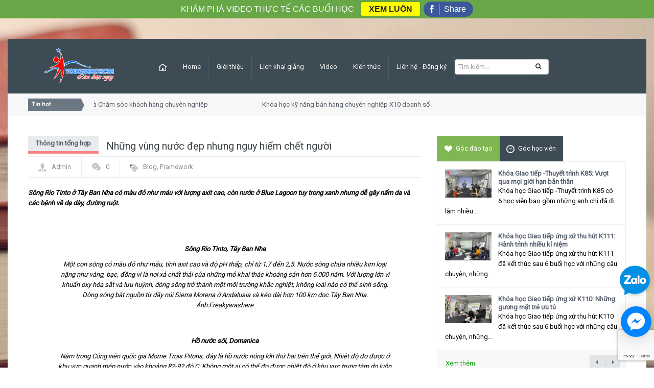

--- FILE ---
content_type: text/html; charset=utf-8
request_url: https://youcannow.vn/nhung-vung-nuoc-dep-nhung-nguy-hiem-chet-nguoi
body_size: 15006
content:
<!DOCTYPE html>

<!--[if IE 7]>
<html class="ie ie7" lang="en-US">
<![endif]-->

<!--[if IE 8]>
<html class="ie ie8" lang="en-US">
<![endif]-->

<!--[if IE 9]>
<html class="ie ie9" lang="en-US">
<![endif]-->

<!--[if !(IE 7) | !(IE 8) | !(IE 9)  ]><!-->
<html lang="en-US">
	<!--<![endif]-->

	<head>
		
		<link rel="shortcut icon" href="//bizweb.dktcdn.net/100/181/538/themes/510692/assets/favicon.png?1688367264115" type="image/x-icon" />		
		<link rel="apple-touch-icon" sizes="57x57" href="/apple-icon-57x57.png">
		<link rel="apple-touch-icon" sizes="60x60" href="/apple-icon-60x60.png">
		<link rel="apple-touch-icon" sizes="72x72" href="/apple-icon-72x72.png">
		<link rel="apple-touch-icon" sizes="76x76" href="/apple-icon-76x76.png">
		<link rel="apple-touch-icon" sizes="114x114" href="/apple-icon-114x114.png">
		<link rel="apple-touch-icon" sizes="120x120" href="/apple-icon-120x120.png">
		<link rel="apple-touch-icon" sizes="144x144" href="/apple-icon-144x144.png">
		<link rel="apple-touch-icon" sizes="152x152" href="/apple-icon-152x152.png">
		<link rel="apple-touch-icon" sizes="180x180" href="/apple-icon-180x180.png">
		<link rel="icon" type="image/png" sizes="192x192"  href="/android-icon-192x192.png">
		<link rel="icon" type="image/png" sizes="32x32" href="/favicon-32x32.png">
		<link rel="icon" type="image/png" sizes="96x96" href="/favicon-96x96.png">
		<link rel="icon" type="image/png" sizes="16x16" href="/favicon-16x16.png">
		
		<!-- Go to www.addthis.com/dashboard to customize your tools --> <script type="text/javascript" src="//s7.addthis.com/js/300/addthis_widget.js#pubid=ra-59bfd268252817f2"></script> 

		<title>
			Những vùng nước đẹp nhưng nguy hiểm chết người  
		</title>
		
		<meta name="description" content="S&#244;ng Rio Tinto ở T&#226;y Ban Nha c&#243; m&#224;u đỏ như m&#225;u với lượng axit cao, c&#242;n nước ở Blue Lagoon tuy trong xanh nhưng dễ g&#226;y nấm da v&#224; c&#225;c bệnh về dạ d&#224;y, đường ruột. S&#244;ng Rio Tinto, T&#226;y Ban Nha Một con s&#244;ng c&#243; m&#224;u đỏ như m&#225;u, t&#237;nh axit cao v&#224; độ pH thấp, chỉ từ 1,7 đến 2,5. Nước s&#244;ng chứa nhiều kim loại nặng như v&#224;ng, bạc, đ">
		
		<meta charset="UTF-8" />
		<meta http-equiv="x-ua-compatible" content="ie=edge">
		<meta http-equiv="content-language" content="vi" />
		<meta http-equiv="Content-Type" content="text/html; charset=utf-8" />
		<meta name="viewport" content="width=device-width, initial-scale=1, maximum-scale=1">
		<meta name="robots" content="noodp,index,follow" />
		<meta name='revisit-after' content='1 days' />
		<meta name="keywords" content="Talk Magazine,Themes,DKT,Bizweb">
		<link rel="canonical" href="https://youcannow.vn/nhung-vung-nuoc-dep-nhung-nguy-hiem-chet-nguoi">
	
		<meta name="viewport" content="width=device-width" />

		
		<meta property="og:type" content="article">
		<meta property="og:title" content="Những v&#249;ng nước đẹp nhưng nguy hiểm chết người">
		<meta property="og:image" content="http://bizweb.dktcdn.net/thumb/grande/100/181/538/articles/2016120171020670.jpg?v=1487848691953">
		<meta property="og:image:secure_url" content="https://bizweb.dktcdn.net/thumb/grande/100/181/538/articles/2016120171020670.jpg?v=1487848691953">
		
		
		<meta property="og:description" content="S&#244;ng Rio Tinto ở T&#226;y Ban Nha c&#243; m&#224;u đỏ như m&#225;u với lượng axit cao, c&#242;n nước ở Blue Lagoon tuy trong xanh nhưng dễ g&#226;y nấm da v&#224; c&#225;c bệnh về dạ d&#224;y, đường ruột. S&#244;ng Rio Tinto, T&#226;y Ban Nha Một con s&#244;ng c&#243; m&#224;u đỏ như m&#225;u, t&#237;nh axit cao v&#224; độ pH thấp, chỉ từ 1,7 đến 2,5. Nước s&#244;ng chứa nhiều kim loại nặng như v&#224;ng, bạc, đ">
		
		<meta property="og:url" content="https://youcannow.vn/nhung-vung-nuoc-dep-nhung-nguy-hiem-chet-nguoi">
		<meta property="og:site_name" content="Đào tạo kỹ năng Giao tiếp ứng xử - Thuyết trình tự tin - MC chuyên nghiệp">
		<link href="//bizweb.dktcdn.net/100/181/538/themes/510692/assets/bonus-bootrap.css?1688367264115" rel="stylesheet" type="text/css" media="all" />
		<link href="//bizweb.dktcdn.net/100/181/538/themes/510692/assets/style.css?1688367264115" rel="stylesheet" type="text/css" media="all" />
		<link href="//bizweb.dktcdn.net/100/181/538/themes/510692/assets/swipemenu.css?1688367264115" rel="stylesheet" type="text/css" media="all" />
		<link href="//bizweb.dktcdn.net/100/181/538/themes/510692/assets/flexslider.css?1688367264115" rel="stylesheet" type="text/css" media="all" />
		<link href="//bizweb.dktcdn.net/100/181/538/themes/510692/assets/bootstrap.css?1688367264115" rel="stylesheet" type="text/css" media="all" />
		<link href="//bizweb.dktcdn.net/100/181/538/themes/510692/assets/bootstrap-responsive.css?1688367264115" rel="stylesheet" type="text/css" media="all" />
		<link href="//bizweb.dktcdn.net/100/181/538/themes/510692/assets/jquery.simplyscroll.css?1688367264115" rel="stylesheet" type="text/css" media="all" />
		<link href="//bizweb.dktcdn.net/100/181/538/themes/510692/assets/jpages.css?1688367264115" rel="stylesheet" type="text/css" media="all" />
		<link href="//bizweb.dktcdn.net/100/181/538/themes/510692/assets/jquery.rating.css?1688367264115" rel="stylesheet" type="text/css" media="all" />
		<link href="//bizweb.dktcdn.net/100/181/538/themes/510692/assets/ie.css?1688367264115" rel="stylesheet" type="text/css" media="all" />
		<link rel='stylesheet' id='Roboto-css'  href='//fonts.googleapis.com/css?family=Roboto' type='text/css' media='all' />
		<link href="//cdnjs.cloudflare.com/ajax/libs/font-awesome/4.3.0/css/font-awesome.css" rel="stylesheet" type="text/css" />

		<script src="//bizweb.dktcdn.net/100/181/538/themes/510692/assets/jquery-1.10.2.min.js?1688367264115" type="text/javascript"></script>
		<script src="//bizweb.dktcdn.net/100/181/538/themes/510692/assets/html5.js?1688367264115" type="text/javascript"></script>
		<script src="//bizweb.dktcdn.net/100/181/538/themes/510692/assets/bootstrap.min.js?1688367264115" type="text/javascript"></script>
		<script src="//bizweb.dktcdn.net/100/181/538/themes/510692/assets/jquery.flexslider.js?1688367264115" type="text/javascript"></script>
		<script src="//bizweb.dktcdn.net/100/181/538/themes/510692/assets/jquery.flexslider.init.js?1688367264115" type="text/javascript"></script>
		<script src="//bizweb.dktcdn.net/100/181/538/themes/510692/assets/jquery.bxslider.js?1688367264115" type="text/javascript"></script>
		<script src="//bizweb.dktcdn.net/100/181/538/themes/510692/assets/jquery.bxslider.init.js?1688367264115" type="text/javascript"></script>
		<script src="//bizweb.dktcdn.net/100/181/538/themes/510692/assets/jquery.rating.js?1688367264115" type="text/javascript"></script>
		<script src="//bizweb.dktcdn.net/100/181/538/themes/510692/assets/jquery.idtabs.min.js?1688367264115" type="text/javascript"></script>
		<script src="//bizweb.dktcdn.net/100/181/538/themes/510692/assets/jquery.simplyscroll.js?1688367264115" type="text/javascript"></script>
		<script src="//bizweb.dktcdn.net/100/181/538/themes/510692/assets/fluidvids.min.js?1688367264115" type="text/javascript"></script>
		<script src="//bizweb.dktcdn.net/100/181/538/themes/510692/assets/jpages.js?1688367264115" type="text/javascript"></script>
		<script src="//bizweb.dktcdn.net/100/181/538/themes/510692/assets/jquery.sidr.min.js?1688367264115" type="text/javascript"></script>
		<script src="//bizweb.dktcdn.net/100/181/538/themes/510692/assets/jquery.touchswipe.min.js?1688367264115" type="text/javascript"></script>
		<script src="//bizweb.dktcdn.net/100/181/538/themes/510692/assets/custom.js?1688367264115" type="text/javascript"></script>

		<!-- END -->
		<script>
	var Bizweb = Bizweb || {};
	Bizweb.store = 'skill.mysapo.net';
	Bizweb.id = 181538;
	Bizweb.theme = {"id":510692,"name":"Talk Magazine","role":"main"};
	Bizweb.template = 'article';
	if(!Bizweb.fbEventId)  Bizweb.fbEventId = 'xxxxxxxx-xxxx-4xxx-yxxx-xxxxxxxxxxxx'.replace(/[xy]/g, function (c) {
	var r = Math.random() * 16 | 0, v = c == 'x' ? r : (r & 0x3 | 0x8);
				return v.toString(16);
			});		
</script>
<script>
	(function () {
		function asyncLoad() {
			var urls = ["//bwstatistics.sapoapps.vn/genscript/script.js?store=skill.mysapo.net","https://forms.sapoapps.vn/libs/js/surveyform.min.js?store=skill.mysapo.net","https://contactform.sapoapps.vn/ContactForm/ContactFormAsset/ContactFormScript?store=skill.mysapo.net","//static.zotabox.com/5/4/543a02109546220bf8c79e6e2969ee09/widgets.js?store=skill.mysapo.net","//static.zotabox.com/5/4/543a02109546220bf8c79e6e2969ee09/widgets.js?store=skill.mysapo.net","//static.zotabox.com/5/4/543a02109546220bf8c79e6e2969ee09/widgets.js?store=skill.mysapo.net","https://blogstatistics.sapoapps.vn/scripts/ab_blogstatistics_scripttag.js?store=skill.mysapo.net","https://facebookinbox.sapoapps.vn/Script/index?store=skill.mysapo.net","//static.zotabox.com/5/4/543a02109546220bf8c79e6e2969ee09/widgets.js?store=skill.mysapo.net","//static.zotabox.com/5/4/543a02109546220bf8c79e6e2969ee09/widgets.js?store=skill.mysapo.net","//static.zotabox.com/5/4/543a02109546220bf8c79e6e2969ee09/widgets.js?store=skill.mysapo.net","//static.zotabox.com/5/4/543a02109546220bf8c79e6e2969ee09/widgets.js?store=skill.mysapo.net","//static.zotabox.com/5/4/543a02109546220bf8c79e6e2969ee09/widgets.js?store=skill.mysapo.net","https://zopim.sapoapps.vn/script/gencode.js?store=skill.mysapo.net","//instantsearch.sapoapps.vn/scripts/instantsearch-st.js?store=skill.mysapo.net","//static.zotabox.com/5/4/543a02109546220bf8c79e6e2969ee09/widgets.js?store=skill.mysapo.net","//static.zotabox.com/5/4/543a02109546220bf8c79e6e2969ee09/widgets.js?store=skill.mysapo.net","//static.zotabox.com/5/4/543a02109546220bf8c79e6e2969ee09/widgets.js?store=skill.mysapo.net","//static.zotabox.com/5/4/543a02109546220bf8c79e6e2969ee09/widgets.js?store=skill.mysapo.net","//promotionpopup.sapoapps.vn/genscript/script.js?store=skill.mysapo.net","https://google-shopping.sapoapps.vn/conversion-tracker/global-tag/7246.js?store=skill.mysapo.net","https://google-shopping.sapoapps.vn/conversion-tracker/event-tag/7246.js?store=skill.mysapo.net","//static.zotabox.com/5/4/543a02109546220bf8c79e6e2969ee09/widgets.js?store=skill.mysapo.net","//static.zotabox.com/5/4/543a02109546220bf8c79e6e2969ee09/widgets.js?store=skill.mysapo.net","//static.zotabox.com/5/4/543a02109546220bf8c79e6e2969ee09/widgets.js?store=skill.mysapo.net","//static.zotabox.com/5/4/543a02109546220bf8c79e6e2969ee09/widgets.js?store=skill.mysapo.net","//static.zotabox.com/5/4/543a02109546220bf8c79e6e2969ee09/widgets.js?store=skill.mysapo.net","//static.zotabox.com/5/4/543a02109546220bf8c79e6e2969ee09/widgets.js?store=skill.mysapo.net"];
			for (var i = 0; i < urls.length; i++) {
				var s = document.createElement('script');
				s.type = 'text/javascript';
				s.async = true;
				s.src = urls[i];
				var x = document.getElementsByTagName('script')[0];
				x.parentNode.insertBefore(s, x);
			}
		};
		window.attachEvent ? window.attachEvent('onload', asyncLoad) : window.addEventListener('load', asyncLoad, false);
	})();
</script>


<script>
	window.BizwebAnalytics = window.BizwebAnalytics || {};
	window.BizwebAnalytics.meta = window.BizwebAnalytics.meta || {};
	window.BizwebAnalytics.meta.currency = 'VND';
	window.BizwebAnalytics.tracking_url = '/s';

	var meta = {};
	
	meta.article = {"id": 424383};
	
	
	for (var attr in meta) {
	window.BizwebAnalytics.meta[attr] = meta[attr];
	}
</script>

	
		<script src="/dist/js/stats.min.js?v=96f2ff2"></script>
	



<!-- Google tag (gtag.js) -->
<script async src="https://www.googletagmanager.com/gtag/js?id=UA-53389855-1"></script>
<script>
  window.dataLayer = window.dataLayer || [];
  function gtag(){dataLayer.push(arguments);}
  gtag('js', new Date());

  gtag('config', 'UA-53389855-1');
</script>
<script>

	window.enabled_enhanced_ecommerce = false;

</script>




<!--Facebook Pixel Code-->
<script>
	!function(f, b, e, v, n, t, s){
	if (f.fbq) return; n = f.fbq = function(){
	n.callMethod?
	n.callMethod.apply(n, arguments):n.queue.push(arguments)}; if (!f._fbq) f._fbq = n;
	n.push = n; n.loaded = !0; n.version = '2.0'; n.queue =[]; t = b.createElement(e); t.async = !0;
	t.src = v; s = b.getElementsByTagName(e)[0]; s.parentNode.insertBefore(t, s)}
	(window,
	document,'script','https://connect.facebook.net/en_US/fbevents.js');
	fbq('init', '584000498356340', {} , {'agent': 'plsapo'}); // Insert your pixel ID here.
	fbq('track', 'PageView',{},{ eventID: Bizweb.fbEventId });
	
</script>
<noscript>
	<img height='1' width='1' style='display:none' src='https://www.facebook.com/tr?id=584000498356340&ev=PageView&noscript=1' />
</noscript>
<!--DO NOT MODIFY-->
<!--End Facebook Pixel Code-->



<script>
	var eventsListenerScript = document.createElement('script');
	eventsListenerScript.async = true;
	
	eventsListenerScript.src = "/dist/js/store_events_listener.min.js?v=1b795e9";
	
	document.getElementsByTagName('head')[0].appendChild(eventsListenerScript);
</script>






		<script>var PromotionPopupAppUtil=PromotionPopupAppUtil || {};</script>
		<link href="//bizweb.dktcdn.net/100/181/538/themes/510692/assets/appbulk-blog-statistics.css?1688367264115" rel="stylesheet" type="text/css" media="all" />
		<link href="//bizweb.dktcdn.net/100/181/538/themes/510692/assets/tkn-style.css?1688367264115" rel="stylesheet" type="text/css" media="all" />
		<link href='https://instantsearch.sapoapps.vn/content/font-awesome/css/font-awesome.min.css' rel='stylesheet'>
		<script src="//bizweb.dktcdn.net/100/181/538/themes/510692/assets/tkn-util.js?1688367264115" type="text/javascript"></script>
		<link href="//bizweb.dktcdn.net/100/181/538/themes/510692/assets/tkn-style.css?1688367264115" rel="stylesheet" type="text/css" media="all" />
		<link href='https://instantsearch.sapoapps.vn/content/font-awesome/css/font-awesome.min.css' rel='stylesheet'>
	</head>


	<body>
		
		<div id="page">
			<header id="header" class="container">
	<div id="mast-head">
		<div id="logo">

			<a href="/" title="Đào tạo kỹ năng Giao tiếp ứng xử - Thuyết trình tự tin - MC chuyên nghiệp" rel="home"><img src="//bizweb.dktcdn.net/100/181/538/themes/510692/assets/logo.png?1688367264115" alt="Đào tạo kỹ năng Giao tiếp ứng xử - Thuyết trình tự tin - MC chuyên nghiệp" /></a>
		</div>
	</div>
	<nav class="navbar navbar-inverse clearfix nobot">
		<a id="responsive-menu-button" href="#swipe-menu">
			<span class="icon-bar"></span>
			<span class="icon-bar"></span>
			<span class="icon-bar"></span>		
		</a>
		<!-- Responsive Navbar Part 2: Place all navbar contents you want collapsed withing .navbar-collapse.collapse. -->
		<div class="nav-collapse" id="swipe-menu-responsive">
			<ul class="nav">
				<li>
					<span id="close-menu">
						<a href="#" class="close-this-menu">Close</a>
						<script type="text/javascript">
							jQuery('a.sidr-class-close-this-menu').click(function(){
								jQuery('div.sidr').css({
									'right': '-476px'
								});
								jQuery('body').css({
									'right': '0'
								});							
							});
						</script>
					</span>
				</li>
				<li><a href="/"><img src="//bizweb.dktcdn.net/100/181/538/themes/510692/assets/home-min.png?1688367264115" alt="Đào tạo kỹ năng Giao tiếp ứng xử - Thuyết trình tự tin - MC chuyên nghiệp"></a></li>
				
				
				<li><a  href="/">Home</a></li>
				
				
				
				<li class="dropdown"><a  href="/gioi-thieu">Giới thiệu</a>
					<ul class="sub-menu">
						
						
						<li class="lv2"><a href="/gioi-thieu">Về chúng tôi</a>
							<ul class="sup2">
								
							</ul>
						</li>
						
						
						
						<li><a href="/mot-so-hinh-anh-lop-hoc-va-hoc-vien-cua-youcannow">Hình ảnh tổng quan trung tâm</a></li>
						
						
						
						<li><a href="/doi-ngu-tu-van-vien-cua-youcannow-se-giup-ban-lua-chon-khoa-hoc-phu-hop-nhat">Đội ngũ tư vấn viên</a></li>
						
						
						
						<li><a href="/gioi-thieu-ve-phong-hoc-ly-thuyet-tai-trung-tam-youcannow">Phòng học hiện đại</a></li>
						
						
						
						<li><a href="/phong-hoc-thuc-hanh-quay-phim-chup-anh-tai-youcannow">Phòng thực hành quay chụp</a></li>
						
						
						
						<li><a href="/phong-hoc-thuc-hanh-thu-am-long-tieng-ky-xao-am-thanh">Phòng thực hành kỹ xảo âm thanh</a></li>
						
						
						
						<li><a href="/phong-hoc-in-an-hinh-anh-day-cong-nghe-in-chuyen-nhiet-len-moi-chat-lieu">Phòng học in ấn</a></li>
						
						
						
						<li><a href="/y-kien-hoc-vien-ve-trung-tam-dao-tao-youcannow">Ý kiến học viên</a></li>
						
						
						
						<li><a href="/lien-he">Liên hệ với chúng tôi</a></li>
						
						
					</ul>
				</li>
				
				
				
				<li class="dropdown"><a  href="/lich-khai-giang-moi-nhat">Lịch khai giảng</a>
					<ul class="sub-menu">
						
						
						<li><a href="/khoa-hoc-ky-nang-thuyet-trinh">Khóa học kỹ năng thuyết trình</a></li>
						
						
						
						<li><a href="/khoa-hoc-mc-buoi-toi">Khóa học MC cơ bản</a></li>
						
						
						
						<li><a href="/khoa-hoc-to-chuc-su-kien-1">Khóa học tổ chức sự kiện</a></li>
						
						
						
						<li><a href="/khoa-hoc-mc-tre-em">Khóa học cho trẻ em</a></li>
						
						
						
						<li><a href="/khoa-hoc-make-up-trang-diem-ca-nhan-2">Khóa học make up cá nhân</a></li>
						
						
						
						<li><a href="/dao-tao-doanh-nghiep-tai-cho-in-house">Đào tạo doanh nghiệp tại chỗ</a></li>
						
						
						
						<li><a href="/khoa-hoc-telesales-telemarketing">Khóa học telesales - telemarketing</a></li>
						
						
					</ul>
				</li>
				
				
				
				<li><a target='_blank' href="https://www.youtube.com/user/youcannowvn">Video</a></li>
				
				
				
				<li class="dropdown"><a  href="/kien-thuc-chung-1">Kiến thức</a>
					<ul class="sub-menu">
						
						
						<li><a href="/kien-thuc-do-hoa-chinh-sua-anh">Đồ họa - Chỉnh sửa ảnh</a></li>
						
						
						
						<li><a href="/kien-thuc-ky-thuat-nhiep-anh">Nhiếp ảnh - Video - Truyền Hình</a></li>
						
						
						
						<li><a href="/kien-thuc-to-chuc-su-kien">Tổ chức sự kiện</a></li>
						
						
						
						<li><a href="/thong-tin-tong-hop">Thông tin tổng hợp</a></li>
						
						
						
						<li><a href="/kien-thuc-digital-pr-marketing">Digital PR - Marketing</a></li>
						
						
						
						<li><a href="/ky-nang-ban-hang-tiep-can-dam-phan">Kỹ năng bán hàng - tiếp cận - đàm phán</a></li>
						
						
					</ul>
				</li>
				
				
				
				<li><a  href="/yeu-cau-tu-van-khoa-hoc-ycn">Liên hệ - Đăng ký</a></li>
				
				
				<li class="search_box hold hidden-xs">
					<form action="/search" method="get" id="search_mini_form">
						<input type="hidden" class="form-control" name="type" value="article,page" >
						<input type="text" placeholder="Tìm kiếm..." value="" maxlength="70" name="query" id="search">
						<button class="btn btn-default  search-btn-bg"> <span class="fa fa-search"></span>&nbsp;</button>
					</form>
				</li>
				<li>
					<div class="search-auto clearfix visible-xs hidden-lg hidden-md hidden-sm">
						<form class="input-group search-bar search_form" action="/search" method="get" role="search">		
							<div class="input-group">
								<input type="text" class="form-control auto-search-ant" name="query" autocomplete="off" placeholder="Tìm kiếm sản phẩm...">
								<span class="input-group-btn">
									<button class="btn btn-default" type="submit"><i class="fa fa-search"></i> Tìm kiếm</button>
								</span>
							</div>
						</form>

					</div>
				</li>
			</ul>
		</div><!--/.nav-collapse -->
	</nav><!-- /.navbar -->
</header><!-- #masthead -->


<div id="intr" class="container">
	<div class="row-fluid">
		<div class="brnews span9">
			<h3>Tin hot</h3>
			<ul id="scroller">
				
				<li><p><a href="/khoa-hoc-tu-duy-dich-vu-khach-hang-va-cham-soc-khach-hang-chuyen-nghiep" title="Khóa học Tư duy dịch vụ khách hàng và Chăm sóc khách hàng chuyên nghiệp" rel="bookmark">Khóa học Tư duy dịch vụ khách hàng và Chăm sóc khách hàng chuyên nghiệp</a></p></li>
				
				<li><p><a href="/khoa-hoc-ky-nang-ban-hang-chuyen-nghiep-x10-doanh-so" title="Khóa học kỹ năng bán hàng chuyên nghiệp X10 doanh số" rel="bookmark">Khóa học kỹ năng bán hàng chuyên nghiệp X10 doanh số</a></p></li>
				
				<li><p><a href="/khoa-hoc-giao-tiep-thu-hut-thu-vi" title="Khóa học Giao tiếp ứng xử thu hút" rel="bookmark">Khóa học Giao tiếp ứng xử thu hút</a></p></li>
				
				<li><p><a href="/khoa-hoc-ky-nang-giao-tiep-va-thuyet-trinh-chat-luong-tai-ha-noi" title="Khóa học kĩ năng giao tiếp - thuyết trình tối thứ 3, 5, 7" rel="bookmark">Khóa học kĩ năng giao tiếp - thuyết trình tối thứ 3, 5, 7</a></p></li>
				
				<li><p><a href="/khoa-hoc-be-tu-tin-ky-nang-giao-tiep-cho-tre-em-5-7-tuoi" title="Khóa học Bé Tự Tin: Kỹ năng giao tiếp cho trẻ em (5-8 tuổi)" rel="bookmark">Khóa học Bé Tự Tin: Kỹ năng giao tiếp cho trẻ em (5-8 tuổi)</a></p></li>
				
				<li><p><a href="/khoa-hoc-toi-truong-thanh-ky-nang-giao-tiep-cho-tre-em-8-14-tuoi" title="Khóa học Tôi Trưởng Thành: Kỹ năng giao tiếp cho trẻ em (9-14 tuổi)" rel="bookmark">Khóa học Tôi Trưởng Thành: Kỹ năng giao tiếp cho trẻ em (9-14 tuổi)</a></p></li>
				
				<li><p><a href="/tuyen-sinh-khoa-hoc-mc-tai-you-can-now" title="Khóa học MC cơ bản buổi tối thứ 2, 4, 6" rel="bookmark">Khóa học MC cơ bản buổi tối thứ 2, 4, 6</a></p></li>
				
				<li><p><a href="/tuyen-sinh-khoa-hoc-mc-co-ban-hoc-thu-7-chu-nhat" title="Khóa học MC cơ bản học Thứ 7, Chủ Nhật" rel="bookmark">Khóa học MC cơ bản học Thứ 7, Chủ Nhật</a></p></li>
				
				<li><p><a href="/tuyen-sinh-khoa-hoc-mc-nhi-ky-nang-mc-cho-tre-em-co-ban-tai-you-can-now" title="Khóa học MC nhí cho trẻ em thứ 2, 4, 6" rel="bookmark">Khóa học MC nhí cho trẻ em thứ 2, 4, 6</a></p></li>
				
				<li><p><a href="/khoa-hoc-ky-nang-giao-tiep-thuyet-trinh-cuoi-tuan-khai-giang-ngay-8-9-2018" title="Khóa học kỹ năng giao tiếp thuyết trình cuối tuần" rel="bookmark">Khóa học kỹ năng giao tiếp thuyết trình cuối tuần</a></p></li>
				
				<li><p><a href="/khoa-hoc-ky-nang-giao-tiep-thuyet-trinh-online-khai-giang-27-12-2021" title="Khóa học kỹ năng giao tiếp - thuyết trình online" rel="bookmark">Khóa học kỹ năng giao tiếp - thuyết trình online</a></p></li>
				
				<li><p><a href="/khoa-hoc-ki-nang-giao-tiep-thuyet-trinh-toi-thu-2-4-6-khai-giang-05-05-2021" title="Khóa học "Nghệ thuật giao tiếp - thuyết trình đỉnh cao"" rel="bookmark">Khóa học "Nghệ thuật giao tiếp - thuyết trình đỉnh cao"</a></p></li>
				
				<li><p><a href="/khoa-hoc-train-the-trainer-nghe-vang-rang-danh" title="Khóa học Train The Trainer - Nghề vàng rạng danh" rel="bookmark">Khóa học Train The Trainer - Nghề vàng rạng danh</a></p></li>
				
				<li><p><a href="/khoa-hoc-phat-trien-ban-hang-suc-bat-moi-hieu-qua-moi" title="Khóa học Phát triển bán hàng - Sức bật mới, hiệu quả mới" rel="bookmark">Khóa học Phát triển bán hàng - Sức bật mới, hiệu quả mới</a></p></li>
				
				<li><p><a href="/lop-hoc-mc-nhi-cuoi-tuan-khai-giang-20-06-2020" title="Lớp học MC nhí cuối tuần khai giảng" rel="bookmark">Lớp học MC nhí cuối tuần khai giảng</a></p></li>
				
				<li><p><a href="/lop-hoc-mc-nhi-buoi-toi-thu-3-5-7" title="Lớp học MC nhí thứ 3, 5, 7" rel="bookmark">Lớp học MC nhí thứ 3, 5, 7</a></p></li>
				
				<li><p><a href="/khoa-hoc-to-chuc-su-kien-chuyen-nghiep-khai-giang-14-01-2019" title="Khóa học tổ chức sự kiện chuyên nghiệp" rel="bookmark">Khóa học tổ chức sự kiện chuyên nghiệp</a></p></li>
				
				<li><p><a href="/khoa-hoc-ky-nang-thuyet-trinh-danh-cho-sinh-vien-khai-giang-ngay-01-10-2018" title="Khóa học kỹ năng thuyết trình dành cho sinh viên" rel="bookmark">Khóa học kỹ năng thuyết trình dành cho sinh viên</a></p></li>
				
				<li><p><a href="/tuyen-sinh-khoa-hoc-mc-dam-cuoi-tai-you-can-now" title="Khóa học MC tiệc cưới cuối tuần" rel="bookmark">Khóa học MC tiệc cưới cuối tuần</a></p></li>
				
				<li><p><a href="/khoa-hoc-dao-tao-ky-nang-telesales-toi-thu-2-4-6-khai-giang-10-8-2018" title="Khóa học kỹ năng Telesales" rel="bookmark">Khóa học kỹ năng Telesales</a></p></li>
				
				<li><p><a href="/khoa-hoc-luyen-chu-dep-chieu-thu-4-7-khai-giang-ngay-20-6-2018" title="Khóa học Luyện chữ đẹp chiều thứ 4, 7" rel="bookmark">Khóa học Luyện chữ đẹp chiều thứ 4, 7</a></p></li>
				
				<li><p><a href="/khoa-hoc-lam-phim-72h-cho-thieu-nien-khai-giang-ngay-12-6-2018" title="Khóa học làm phim 72h cho thiếu niên" rel="bookmark">Khóa học làm phim 72h cho thiếu niên</a></p></li>
				
				<li><p><a href="/khoa-hoc-make-up-trang-diem-ca-nhan-1" title="Khóa học Make up cá nhân học tối 2,4,6" rel="bookmark">Khóa học Make up cá nhân học tối 2,4,6</a></p></li>
				
				<li><p><a href="/tuyen-sinh-khoa-hoc-chua-ngong-l-n-tai-you-can-now" title="Khóa học chữa ngọng You Can Now" rel="bookmark">Khóa học chữa ngọng You Can Now</a></p></li>
				
			</ul>
		</div>
	</div>
</div>


			<div id="content" class="container">

		<div id="main" class="row-fluid">
			<div id="main-left" class="span8">
			
				<article class="post">
					<h1 class="entry-title" style="position: relative;font-size: 20px;">
						<span style=" background: none;" class="the_title">Những vùng nước đẹp nhưng nguy hiểm chết người</span>
						<span class="entry-cat"><a href="/thong-tin-tong-hop" title="Thông tin tổng hợp" rel="category tag">Thông tin tổng hợp</a></span>
					</h1>
					<div class="entry-meta row-fluid">
						<ul class="clearfix">
							<li><img alt="Những vùng nước đẹp nhưng nguy hiểm chết người" src="//bizweb.dktcdn.net/100/181/538/themes/510692/assets/avatar.png?1688367264115" height='15' width='15' /><a href="#" title="Đăng bởi Admin" rel="author">Admin</a></li>
							<li><img src="//bizweb.dktcdn.net/100/181/538/themes/510692/assets/komen.png?1688367264115" alt="Những vùng nước đẹp nhưng nguy hiểm chết người">0</li>
							<li class="tagz"><img src="//bizweb.dktcdn.net/100/181/538/themes/510692/assets/tags-icon.png?1688367264115" alt="Những vùng nước đẹp nhưng nguy hiểm chết người"><a href="#" rel="tag">Blog</a>, <a href="#" rel="tag">Framework</a><br /></li>
						</ul>
					</div>
					<div class="entry-content">
						<p><em><strong>Sông Rio Tinto ở Tây Ban Nha có màu đỏ như máu với lượng axit cao, còn nước ở Blue Lagoon tuy trong xanh nhưng dễ gây nấm da và các bệnh về dạ dày, đường ruột.</strong></em></p>

<p style="text-align: center;"><em><strong><img alt="" src="http://media.bizwebmedia.net/sites/76685/data/Upload/2016/1/nhung_vung_nuoc_dep_nhung_nguy_hiem_chet_nguoi__1.jpg" style="width: 500px; height: 333px;" /></strong></em></p>

<p style="text-align: center;">&nbsp;</p>

<div style="margin:0px auto 10px;padding:0px;clear:both;width:660px;">
<p style="padding: 0px; text-align: center;"><em><strong style="padding:0px;">Sông Rio Tinto, Tây Ban Nha</strong></em></p>

<p style="padding: 0px; text-align: center;"><em>Một con sông có màu đỏ như máu, tính axit cao và độ pH thấp, chỉ từ 1,7 đến 2,5. Nước sông chứa nhiều kim loại nặng như vàng, bạc, đồng vì là nơi xả chất thải của những mỏ khai thác khoáng sản hơn 5.000 năm. Với lượng lớn vi khuẩn oxy hóa sắt và lưu huỳnh, dòng sông trở thành một môi trường khắc nghiệt, không loài nào có thể sinh sống. Dòng sông bắt nguồn từ dãy núi Sierra Morena ở Andalusia và kéo dài hơn 100 km dọc Tây Ban Nha. Ảnh:<em style="padding:0px;">Freakywashere</em></em></p>

<p style="padding: 0px; text-align: center;"><em><em style="padding:0px;"><img alt="" src="http://media.bizwebmedia.net/sites/76685/data/Upload/2016/1/nhung_vung_nuoc_dep_nhung_nguy_hiem_chet_nguoi__2.jpg" style="width: 500px; height: 374px;" /></em></em></p>

<div style="padding: 0px; clear: both; line-height: 0; text-align: center;">&nbsp;</div>
</div>

<div style="margin:0px auto 10px;padding:0px;clear:both;width:660px;">
<div style="padding: 0px; width: 660px; float: left; position: relative; line-height: 0; text-align: center;"><em>&nbsp;</em></div>

<p style="padding: 0px; text-align: center;"><em><strong style="padding:0px;">Hồ nước sôi, Domanica</strong></em></p>

<p style="padding: 0px; text-align: center;"><em>Nằm trong Công viên quốc gia Morne Trois Pitons, đây là hồ nước nóng lớn thứ hai trên thế giới. Nhiệt độ đo được ở khu vực quanh mép nước vào khoảng 82-92 độ C. Không một ai có thể đo được nhiệt độ ở khu vực trung tâm do luôn trong tình trạng sôi sục. Chính độ nóng này khiến hồ thường bị bao phủ trong một màn hơi nước mờ mịt và bức bối. Ảnh:&nbsp;<em style="padding:0px;">Carmencitta</em></em></p>

<p style="padding: 0px; text-align: center;"><em><em style="padding:0px;"><img alt="" src="http://media.bizwebmedia.net/sites/76685/data/Upload/2016/1/nhung_vung_nuoc_dep_nhung_nguy_hiem_chet_nguoi__3.jpg" style="width: 500px; height: 375px;" /></em></em></p>

<div style="padding: 0px; clear: both; line-height: 0; text-align: center;">&nbsp;</div>
</div>

<div style="margin:0px auto 10px;padding:0px;clear:both;width:660px;">
<div style="padding: 0px; width: 660px; float: left; position: relative; line-height: 0; text-align: center;"><em>&nbsp;</em></div>

<p style="padding: 0px; text-align: center;"><em><strong style="padding:0px;">Hồ Kivu, châu Phi</strong></em></p>

<p style="padding: 0px; text-align: center;"><em>Là hồ nằm giữa hai quốc gia Rwanda và Congo có độ sâu lên tới 485 m. Đây đồng thời là khu vực hoạt động của núi lửa nên trong hồ chứa tới 250 km3 CO2 và 65 km3 khí metan, hai loại khí độc hại dễ dàng gây chết người. Hiện tại, áp lực nước trong hồ đang cao gấp đôi áp suất khí nên du khách vẫn có thể bơi. Tuy nhiên với nỗi lo về &ldquo;sát thủ dưới lòng hồ&rdquo; nên dù mặt nước hấp dẫn và đầy quyến rũ thì vẫn không có du khách nào muốn thử. Ảnh:&nbsp;<em style="padding:0px;">Sparky the Neon Cat</em></em></p>

<p style="padding: 0px; text-align: center;"><em><em style="padding:0px;"><img alt="" src="http://media.bizwebmedia.net/sites/76685/data/Upload/2016/1/nhung_vung_nuoc_dep_nhung_nguy_hiem_chet_nguoi__4.jpg" style="width: 500px; height: 333px;" /></em></em></p>

<div style="padding: 0px; clear: both; line-height: 0; text-align: center;">&nbsp;</div>
</div>

<div style="margin:0px auto 10px;padding:0px;clear:both;width:660px;">
<div style="padding: 0px; width: 660px; float: left; position: relative; line-height: 0; text-align: center;"><em>&nbsp;</em></div>

<p style="padding: 0px; text-align: center;"><em><strong style="padding:0px;">Hồ Karachay, Nga</strong></em></p>

<p style="padding: 0px; text-align: center;"><em>Nằm trong dãy núi Ural ở miền đông nam nước Nga, hồ Karachay được mô tả như một trong những điểm ô nhiễm nhất thế giới do bị bao vây bởi chất thải phóng xạ từ Mayak, nhà máy sản xuất vũ khí hạt nhân lớn nhất ở Nga. Cùng với bức xạ từ thảm họa Chernobyl, hồ là nguyên nhân làm gia tăng tỷ lệ ung thư và dị tật bẩm sinh của cư dân quanh khu vực. Ảnh:&nbsp;<em style="padding:0px;">Pixgood</em></em></p>

<p style="padding: 0px; text-align: center;"><img alt="" src="http://media.bizwebmedia.net/sites/76685/data/Upload/2016/1/nhung_vung_nuoc_dep_nhung_nguy_hiem_chet_nguoi__5.jpg" style="width: 500px; height: 281px;" /></p>

<div style="padding: 0px; clear: both; line-height: 0; text-align: center;">&nbsp;</div>
</div>

<div style="margin:0px auto 10px;padding:0px;clear:both;width:660px;">
<div style="padding: 0px; width: 660px; float: left; position: relative; line-height: 0; text-align: center;"><em>&nbsp;</em></div>

<p style="padding: 0px; text-align: center;"><em><strong style="padding:0px;">Sông Potomac, Mỹ</strong></em></p>

<p style="padding: 0px; text-align: center;"><em>Nằm ngay bên ngoài Washington DC, dòng sông trải dài hơn 22 km từ cầu chính quận Columbia đến Great Falls. Mặt sông yên tĩnh, Potomac là địa điểm nổi tiếng cho các hoạt động ngoài trời như chèo thuyền kayak, câu cá, đi bộ đường dài&hellip; Tuy nhiên, dưới lòng sông là những dòng nước ngầm nguy hiểm dễ dàng cuốn phăng người đang bơi hay vô tình trượt chân xuống nước. Ảnh:&nbsp;<em style="padding:0px;">ameiss</em></em></p>

<p style="padding: 0px; text-align: center;"><em><em style="padding:0px;"><img alt="" src="http://media.bizwebmedia.net/sites/76685/data/Upload/2016/1/nhung_vung_nuoc_dep_nhung_nguy_hiem_chet_nguoi__6(1).jpg" style="width: 500px; height: 375px;" /></em></em></p>

<div style="padding: 0px; clear: both; line-height: 0; text-align: center;">&nbsp;</div>
</div>

<div style="margin:0px auto 10px;padding:0px;clear:both;width:660px;">
<div style="padding: 0px; width: 660px; float: left; position: relative; line-height: 0; text-align: center;"><em>&nbsp;</em></div>

<p style="padding: 0px; text-align: center;"><em><strong style="padding:0px;">Hồ Xanh, Anh</strong></em></p>

<p style="padding: 0px; text-align: center;"><em>Blue Lagoon là một khu mỏ bỏ hoang bị ngập nước ở Harpull Hill, hồ có màu xanh như ngọc bích, thu hút rất nhiều người dân tới bơi lội. Tuy nhiên, nước hồ lại rất độc hại do có chứa ammoniac với tính kiềm cao, độ pH lên tới 11.3, dễ gây nấm da và các bệnh về dạ dày, đường ruột. Hồ còn chứa nhiều chất thải ô tô, xác động vật và phân. Do vậy, để cảnh báo mối nguy hiểm này, hội đồng thành phố đã quyết định nhuộm nước hồ thành màu đen. Ảnh:&nbsp;<em style="padding:0px;">Colin Day</em></em></p>

<p style="padding: 0px; text-align: center;"><em><em style="padding:0px;"><img alt="" src="http://media.bizwebmedia.net/sites/76685/data/Upload/2016/1/nhung_vung_nuoc_dep_nhung_nguy_hiem_chet_nguoi__7.jpg" style="width: 500px; height: 333px;" /></em></em></p>

<div style="padding: 0px; clear: both; line-height: 0; text-align: center;">&nbsp;</div>
</div>

<div style="margin:0px auto 10px;padding:0px;clear:both;width:660px;">
<div style="padding: 0px; width: 660px; float: left; position: relative; line-height: 0; text-align: center;"><em>&nbsp;</em></div>

<p style="padding: 0px; text-align: center;"><em><strong style="padding:0px;">Giếng Jacob, Mỹ</strong></em></p>

<p style="padding: 0px; text-align: center;"><em>Nơi đây được biết tới như một trong những điểm lặn nguy hiểm nhất thế giới với độ sâu 9 m ở khoang đầu tiên. Khoang thứ 2 có độ sâu 24 m tính từ mặt nước. Nguy hiểm cứ tăng dần theo độ sâu ở khoang thứ 3 và thứ 4 do áp lực nước và những góc hang cụt, ngăn cản thợ lặn tìm lối ra. Độ sâu tổng cộng của giếng là 40 m, thách thức sự dũng cảm của rất nhiều thợ lặn trên thế giới. Ảnh:&nbsp;<em style="padding:0px;">Jess and Kent</em></em></p>

<p style="padding: 0px; text-align: right;"><strong><em><em style="padding:0px;">Tổng hợp</em></em></strong></p>
</div>
					</div>
					
					<div class="post-comment-add">
						<h2>Viết bình luận</h2>
						<form method="post" action="/posts/nhung-vung-nuoc-dep-nhung-nguy-hiem-chet-nguoi/comments" id="article_comments" accept-charset="UTF-8"><input name="FormType" type="hidden" value="article_comments"/><input name="utf8" type="hidden" value="true"/><input type="hidden" id="Token-305cf88dd5a14c9db26f0652e1cd7c36" name="Token" /><script src="https://www.google.com/recaptcha/api.js?render=6Ldtu4IUAAAAAMQzG1gCw3wFlx_GytlZyLrXcsuK"></script><script>grecaptcha.ready(function() {grecaptcha.execute("6Ldtu4IUAAAAAMQzG1gCw3wFlx_GytlZyLrXcsuK", {action: "article_comments"}).then(function(token) {document.getElementById("Token-305cf88dd5a14c9db26f0652e1cd7c36").value = token});});</script>
						
						<div class="contact-form">
							<div class="cform name">
								<input type="text" name="Author" id="cf_name" size="50" value="" maxlength="50" value="" placeholder="Họ và tên" />
							</div>
							<div class="cform email">
								<input type="text" name="Email" id="cf_email" size="50" maxlength="50" value="" placeholder="Địa chỉ email" />
							</div>
							<div class="clearfix"></div>
							<div>
								<textarea name="Body" id="cf_message" cols="50" rows="3" placeholder="Nội dung"></textarea>
							</div>
							<div>
								<input type="submit" value="Gửi" name="send" id="cf_send" />
							</div>
						</div>
						</form>
					</div>
					
					
				</article>
				
			
			</div><!-- #main-left -->

		<div id="sidebar" class="span4">
			<div id="tabwidget" class="widget tab-container"> 
	<ul id="tabnav" class="clearfix"> 
		<li><h2><a href="#tab1" class="selected"><img src="//bizweb.dktcdn.net/100/181/538/themes/510692/assets/view-white-bg.png?1688367264115" alt="Góc đào tạo">Góc đào tạo</a></h2></li>
		<li><h2><a href="#tab2"><img src="//bizweb.dktcdn.net/100/181/538/themes/510692/assets/time-white.png?1688367264115" alt="Góc học viên">Góc học viên</a></h2></li>
	</ul> 

	<div id="tab-content">

		<div id="tab1" style="display: block; ">
			<ul id="itemContainer" class="recent-tab">
				
				<li>
					<a href="/khoa-giao-tiep-thuyet-trinh-k85-vuot-qua-moi-gioi-han-ban-than">
						
						<img width="225" height="136" src="//bizweb.dktcdn.net/thumb/large/100/181/538/articles/k85-ava001.jpg?v=1731643841773" class="thumb" alt="Khóa Giao tiếp -Thuyết trình K85: Vượt qua mọi giới hạn bản thân" />
						
					</a>
					<h3 class="post-title"><a href="/khoa-giao-tiep-thuyet-trinh-k85-vuot-qua-moi-gioi-han-ban-than">Khóa Giao tiếp -Thuyết trình K85: Vượt qua mọi giới hạn bản thân</a></h3>
					<p>Khóa học Giao tiếp -Thuyết trình K85 có 6 học viên bao gồm những anh chị đã đi làm nhiều...</p>
					<div class="clearfix"></div>				
				</li>
				
				<li>
					<a href="/khoa-hoc-giao-tiep-ung-xu-thu-hut-k111-hanh-trinh-nhieu-ki-niem">
						
						<img width="225" height="136" src="//bizweb.dktcdn.net/thumb/large/100/181/538/articles/k111-ava001.jpg?v=1731643341323" class="thumb" alt="Khóa học Giao tiếp ứng xử thu hút K111: Hành trình nhiều kỉ niệm" />
						
					</a>
					<h3 class="post-title"><a href="/khoa-hoc-giao-tiep-ung-xu-thu-hut-k111-hanh-trinh-nhieu-ki-niem">Khóa học Giao tiếp ứng xử thu hút K111: Hành trình nhiều kỉ niệm</a></h3>
					<p>Khóa học Giao tiếp ứng xử thu hút K111 đã kết thúc sau 6&nbsp;buổi học với những câu chuyện, những...</p>
					<div class="clearfix"></div>				
				</li>
				
				<li>
					<a href="/khoa-hoc-giao-tiep-ung-xu-k110-nhung-guong-mat-tre-uu-tu">
						
						<img width="225" height="136" src="//bizweb.dktcdn.net/thumb/large/100/181/538/articles/k110-ava001.jpg?v=1731641855547" class="thumb" alt="Khóa học Giao tiếp ứng xử K110: Những gương mặt trẻ ưu tú" />
						
					</a>
					<h3 class="post-title"><a href="/khoa-hoc-giao-tiep-ung-xu-k110-nhung-guong-mat-tre-uu-tu">Khóa học Giao tiếp ứng xử K110: Những gương mặt trẻ ưu tú</a></h3>
					<p>Khóa học Giao tiếp ứng xử thu hút K110 đã kết thúc sau 6&nbsp;buổi học với những câu chuyện, những...</p>
					<div class="clearfix"></div>				
				</li>
				
				<li>
					<a href="/khoa-hoc-mc-k60-ket-thuc-khoa-hoc-nhieu-tieng-cuoi">
						
						<img width="225" height="136" src="//bizweb.dktcdn.net/thumb/large/100/181/538/articles/mc-k60-ava001.jpg?v=1722912783357" class="thumb" alt="Khóa học MC K60: Kết thúc khóa học nhiều tiếng cười" />
						
					</a>
					<h3 class="post-title"><a href="/khoa-hoc-mc-k60-ket-thuc-khoa-hoc-nhieu-tieng-cuoi">Khóa học MC K60: Kết thúc khóa học nhiều tiếng cười</a></h3>
					<p>Khóa học MC dẫn chương trình K60 đã khép lại sau hơn 1 tháng học tập của cả thầy và...</p>
					<div class="clearfix"></div>				
				</li>
				
				<script type="text/javascript">
					jQuery(document).ready(function($){

						/* initiate the plugin */
						$("div.holder").jPages({
							containerID  : "itemContainer",
							perPage      : 3,
							startPage    : 1,
							startRange   : 1,
							links		   : "blank"
						});
					});		
				</script>

			</ul>
			<div class="vm_bl">
			<a class="view_more_bl" href="/goc-dao-tao-goc-hoc-vien">Xem thêm</a>
			<div class="holder clearfix"></div>
			</div>
			<div class="clear"></div>

			<!-- End most viewed post -->		  

		</div><!-- /#tab1 -->

		<div id="tab2" style="display: none;">	
			<ul id="itemContainer2" class="recent-tab">
				
				<li>
					<a href="/khoa-giao-tiep-thuyet-trinh-k85-vuot-qua-moi-gioi-han-ban-than">
						
						<img width="225" height="136" src="//bizweb.dktcdn.net/thumb/large/100/181/538/articles/k85-ava001.jpg?v=1731643841773" class="thumb" alt="Khóa Giao tiếp -Thuyết trình K85: Vượt qua mọi giới hạn bản thân" />
						
					</a>
					<h3 class="post-title"><a href="/khoa-giao-tiep-thuyet-trinh-k85-vuot-qua-moi-gioi-han-ban-than">Khóa Giao tiếp -Thuyết trình K85: Vượt qua mọi giới hạn bản thân</a></h3>
					<p>Khóa học Giao tiếp -Thuyết trình K85 có 6 học viên bao gồm những anh chị đã đi làm nhiều...</p>
					<div class="clearfix"></div>				
				</li>
				
				<li>
					<a href="/khoa-hoc-giao-tiep-ung-xu-thu-hut-k111-hanh-trinh-nhieu-ki-niem">
						
						<img width="225" height="136" src="//bizweb.dktcdn.net/thumb/large/100/181/538/articles/k111-ava001.jpg?v=1731643341323" class="thumb" alt="Khóa học Giao tiếp ứng xử thu hút K111: Hành trình nhiều kỉ niệm" />
						
					</a>
					<h3 class="post-title"><a href="/khoa-hoc-giao-tiep-ung-xu-thu-hut-k111-hanh-trinh-nhieu-ki-niem">Khóa học Giao tiếp ứng xử thu hút K111: Hành trình nhiều kỉ niệm</a></h3>
					<p>Khóa học Giao tiếp ứng xử thu hút K111 đã kết thúc sau 6&nbsp;buổi học với những câu chuyện, những...</p>
					<div class="clearfix"></div>				
				</li>
				
				<li>
					<a href="/khoa-hoc-giao-tiep-ung-xu-k110-nhung-guong-mat-tre-uu-tu">
						
						<img width="225" height="136" src="//bizweb.dktcdn.net/thumb/large/100/181/538/articles/k110-ava001.jpg?v=1731641855547" class="thumb" alt="Khóa học Giao tiếp ứng xử K110: Những gương mặt trẻ ưu tú" />
						
					</a>
					<h3 class="post-title"><a href="/khoa-hoc-giao-tiep-ung-xu-k110-nhung-guong-mat-tre-uu-tu">Khóa học Giao tiếp ứng xử K110: Những gương mặt trẻ ưu tú</a></h3>
					<p>Khóa học Giao tiếp ứng xử thu hút K110 đã kết thúc sau 6&nbsp;buổi học với những câu chuyện, những...</p>
					<div class="clearfix"></div>				
				</li>
				
				<li>
					<a href="/khoa-hoc-mc-k60-ket-thuc-khoa-hoc-nhieu-tieng-cuoi">
						
						<img width="225" height="136" src="//bizweb.dktcdn.net/thumb/large/100/181/538/articles/mc-k60-ava001.jpg?v=1722912783357" class="thumb" alt="Khóa học MC K60: Kết thúc khóa học nhiều tiếng cười" />
						
					</a>
					<h3 class="post-title"><a href="/khoa-hoc-mc-k60-ket-thuc-khoa-hoc-nhieu-tieng-cuoi">Khóa học MC K60: Kết thúc khóa học nhiều tiếng cười</a></h3>
					<p>Khóa học MC dẫn chương trình K60 đã khép lại sau hơn 1 tháng học tập của cả thầy và...</p>
					<div class="clearfix"></div>				
				</li>
				
				<li class="rg"><a class="view_more_bl" href="/goc-dao-tao-goc-hoc-vien">Xem thêm</a></li>
			</ul> 	 
		</div><!-- /#tab2 -->

	</div><!-- /#tab-content -->

</div><!-- /#tab-widget --> 

<div class="widget widget_latestpost">
	<h2 class="title"><span>Khóa học giao tiếp thuyết trình</span></h2>
	<div class="latest-posts widget">
		
		<div class="latest-post clearfix">
			<a href="/khoa-hoc-tu-duy-dich-vu-khach-hang-va-cham-soc-khach-hang-chuyen-nghiep">
				
				<img width="225" height="136" src="//bizweb.dktcdn.net/thumb/large/100/181/538/articles/ava-khoa-cskh1001.jpg?v=1722072749110" class="thumb fl" alt="Khóa học Tư duy dịch vụ khách hàng và Chăm sóc khách hàng chuyên nghiệp" title="" />
				
			</a>
			<h3><a href="/khoa-hoc-tu-duy-dich-vu-khach-hang-va-cham-soc-khach-hang-chuyen-nghiep" rel="bookmark" title="Khóa học Tư duy dịch vụ khách hàng và Chăm sóc khách hàng chuyên nghiệp">Khóa học Tư duy dịch vụ khách hàng và Chăm sóc khách hàng chuyên nghiệp</a></h3>
			<div class="post-time">27/07/2024</div>
		</div>
		
		<div class="latest-post clearfix">
			<a href="/khoa-hoc-ky-nang-ban-hang-chuyen-nghiep-x10-doanh-so">
				
				<img width="225" height="136" src="//bizweb.dktcdn.net/thumb/large/100/181/538/articles/ava-khoa-ban-hangg002.jpg?v=1716266300103" class="thumb fl" alt="Khóa học kỹ năng bán hàng chuyên nghiệp X10 doanh số" title="" />
				
			</a>
			<h3><a href="/khoa-hoc-ky-nang-ban-hang-chuyen-nghiep-x10-doanh-so" rel="bookmark" title="Khóa học kỹ năng bán hàng chuyên nghiệp X10 doanh số">Khóa học kỹ năng bán hàng chuyên nghiệp X10 doanh số</a></h3>
			<div class="post-time">27/07/2024</div>
		</div>
		
		<div class="latest-post clearfix">
			<a href="/khoa-hoc-giao-tiep-thu-hut-thu-vi">
				
				<img width="225" height="136" src="//bizweb.dktcdn.net/thumb/large/100/181/538/articles/khai-giang-giao-tiep001.jpg?v=1677556156493" class="thumb fl" alt="Khóa học Giao tiếp ứng xử thu hút" title="" />
				
			</a>
			<h3><a href="/khoa-hoc-giao-tiep-thu-hut-thu-vi" rel="bookmark" title="Khóa học Giao tiếp ứng xử thu hút">Khóa học Giao tiếp ứng xử thu hút</a></h3>
			<div class="post-time">27/07/2024</div>
		</div>
		
		<div class="rg"><a class="view_more_bl" href="/lich-khai-giang-moi-nhat">Xem thêm</a></div>
			
	</div>
</div>

<div class="widget widget_latestpost"><h2 class="title"><span>PR & Marketing</span></h2>
	<div class="latest-posts">
		
		
		<article class="post">
			<a class="image_thumb_zoom" href="/khoa-hoc-internet-marketing-tai-ha-noi" title="Khóa học Internet Marketing tại Hà Nội" rel="bookmark">
				
				<img width="371" height="177" src="//bizweb.dktcdn.net/thumb/large/100/181/538/articles/201499105623485.png?v=1487847795730" alt="Khóa học Internet Marketing tại Hà Nội" />
				
			</a>
			<h3 class="post-title">
				<a href="/khoa-hoc-internet-marketing-tai-ha-noi" title="Khóa học Internet Marketing tại Hà Nội" rel="bookmark">Khóa học Internet Marketing tại Hà Nội</a>
				<span class="date">23/02/2017</span>
			</h3>
			<p>Đ&atilde; bao giờ bạn tự hỏi tại sao người kh&aacute;c kiếm được tiền tr&ecirc;n Internet c&ograve;n bạn th&igrave; kh&ocirc;ng?

Hơn 1/3...</p>
		</article>
		
		
		
		<article class="post">
			<div class="entry clearfix">
				<a href="/facebook-marketing-cong-cu-ho-tro-dac-luc-cho-kinh-doanh" title="Facebook Marketing  - công cụ hỗ trợ đắc lực cho kinh doanh" rel="bookmark">
					
					<img width="225" height="136" src="//bizweb.dktcdn.net/thumb/large/100/181/538/articles/201498162259231.jpg?v=1487847794737" class="thumb" alt="Facebook Marketing  - công cụ hỗ trợ đắc lực cho kinh doanh" />
					
					<h3 class="post-title">Facebook Marketing  - công cụ hỗ trợ đắc lực cho kinh doanh</h3>
				</a>
				<p>Facebook Marketing&nbsp; - công cụ hỗ trợ đắc lực cho kinh doanh

Facebook là mạng xã hội lớn nhất và phát...</p>
				<div class="meta">
					<span class="date">23/02/2017</span>
				</div>
			</div>
		</article>
		
		
		
		<article class="post">
			<div class="entry clearfix">
				<a href="/ky-nang-pr-marketing-to-chuc-su-kien" title="KỸ NĂNG PR - MARKETING - TỔ CHỨC SỰ KIỆN" rel="bookmark">
					
					<img width="225" height="136" src="//bizweb.dktcdn.net/thumb/large/100/181/538/articles/2014718182438529.jpg?v=1487847790010" class="thumb" alt="KỸ NĂNG PR - MARKETING - TỔ CHỨC SỰ KIỆN" />
					
					<h3 class="post-title">KỸ NĂNG PR - MARKETING - TỔ CHỨC SỰ KIỆN</h3>
				</a>
				<p>MM&ocirc;n 1: Tổng quan về PR- Marketing &ndash; Tổ chức sự kiện

Ph&acirc;n loại sự kiện

C&aacute;c hạng mục c&ocirc;ng việc triển...</p>
				<div class="meta">
					<span class="date">23/02/2017</span>
				</div>
			</div>
		</article>
		
		
		<div class="rg"><a class="view_more_bl" href="/khoa-hoc-pr-marketing">Xem thêm</a></div>
		
	</div>
</div>

<div class="video-box widget row-fluid">
	<h2 class="title"><span style="background-color: #;color: #;">Video</span></h2>		
	<iframe width="560" height="315" src="https://www.youtube.com/embed/fKTcybiIm_k" frameborder="0" allow="accelerometer; autoplay; encrypted-media; gyroscope; picture-in-picture" allowfullscreen></iframe>
</div>
		</div><!-- sidebar -->
		
		<div class="clearfix"></div>

		</div><!-- #main -->

		</div><!-- #content -->
<div class="ab-module-article-mostview"></div>
<input class="abbs-article-id" type="hidden" data-article-id="424383">

			<footer id="footer" class="row-fluid">
	<div id="footer-widgets" class="container">
		<div class="footer-widget span3 block1">
			<div class="widget widget_latestpost">
				<h2 class="title"><span>Kiến thức chung</span></h2>
				<div class="latest-posts widget">
					
					<div class="latest-post clearfix">
						<a href="/sinh-vien-moi-ra-truong-co-nen-nhay-viec-lien-tuc-khong">
							
							<img width="225" height="136" src="//bizweb.dktcdn.net/thumb/large/100/181/538/articles/sinh-vien-moi-ra-truong-co-nen-nhay-viec-liec-tuc-khong001.jpg?v=1590560135950" class="thumb fl" alt="Sinh viên mới ra trường có nên nhảy việc liên tục không?" title="Sinh viên mới ra trường có nên nhảy việc liên tục không?" />
							
						</a>
						<h3><a href="/sinh-vien-moi-ra-truong-co-nen-nhay-viec-lien-tuc-khong" rel="bookmark" title="Sinh viên mới ra trường có nên nhảy việc liên tục không?">Sinh viên mới ra trường có nên nhảy việc liên tục không?</a></h3>
					</div>
					
					<div class="latest-post clearfix">
						<a href="/3-thoi-quen-giup-ban-nang-cao-co-hoi-trung-tuyen">
							
							<img width="225" height="136" src="//bizweb.dktcdn.net/thumb/large/100/181/538/articles/3-thoi-quen-giup-ban-nang-cao-co-hoi-trung-tuyen001.jpg?v=1590406804787" class="thumb fl" alt="3 thói quen giúp bạn nâng cao cơ hội trúng tuyển" title="3 thói quen giúp bạn nâng cao cơ hội trúng tuyển" />
							
						</a>
						<h3><a href="/3-thoi-quen-giup-ban-nang-cao-co-hoi-trung-tuyen" rel="bookmark" title="3 thói quen giúp bạn nâng cao cơ hội trúng tuyển">3 thói quen giúp bạn nâng cao cơ hội trúng tuyển</a></h3>
					</div>
					
					<div class="latest-post clearfix">
						<a href="/3-quy-tac-vang-khi-viet-cv-xin-viec">
							
							<img width="225" height="136" src="//bizweb.dktcdn.net/thumb/large/100/181/538/articles/3-quy-tac-vang-viet-cv-xin-viec001.jpg?v=1590406118143" class="thumb fl" alt="3 quy tắc vàng khi viết CV xin việc" title="3 quy tắc vàng khi viết CV xin việc" />
							
						</a>
						<h3><a href="/3-quy-tac-vang-khi-viet-cv-xin-viec" rel="bookmark" title="3 quy tắc vàng khi viết CV xin việc">3 quy tắc vàng khi viết CV xin việc</a></h3>
					</div>
					
				</div>
			</div>
		</div>

		
		<div class="footer-widget span3 block2">
			<div class="widget">
				<h2 class="title"><span>Liên hệ</span></h2>
				<div class="magz-twitter-tweet">
					Trung tâm đào tạo YouCanNow:
Địa Chỉ: 391 Trường Chinh -  (Gần Ngã Tư Sở) Thanh Xuân - Hà Nội
SĐT:  19001860 (máy lẻ 4) - 0985349755 
				</div>
			</div>
		</div>

		<div class="footer-widget span3 block3">
			<div class="widget">
				<h2 class="title"><span>Kiến thức MC </span></h2>
				<div class="tagcloud">
					
					
					<a href="/thong-tin-tong-hop/ch%E1%BB%AFa%20n%C3%B3i%20l%E1%BA%AFp" title="Show articles matching tag chữa n&#243;i lắp">chữa nói lắp</a>
					
					<a href="/thong-tin-tong-hop/d%E1%BA%ABn%20ch%C6%B0%C6%A1ng%20tr%C3%ACnh" title="Show articles matching tag dẫn chương tr&#236;nh">dẫn chương trình</a>
					
					<a href="/thong-tin-tong-hop/H%C3%A0%20N%E1%BB%99i" title="Show articles matching tag H&#224; Nội">Hà Nội</a>
					
					<a href="/thong-tin-tong-hop/Mc" title="Show articles matching tag Mc">Mc</a>
					
					<a href="/thong-tin-tong-hop/n%C3%B3i%20ng%E1%BB%8Dng" title="Show articles matching tag n&#243;i ngọng">nói ngọng</a>
					
					
				</div>
			</div>
		</div>

		<div class="footer-widget span3 block4">
			<div class="widget">
				<h2 class="title"><span>Mạng xã hội</span></h2>
				<div class="socmed clearfix">		
					<ul>
						<li>
							<a href="https://www.youtube.com/user/youcannowvn" target="_blank"><img src="//bizweb.dktcdn.net/100/181/538/themes/510692/assets/rss-icon.png?1688367264115"  alt="Đào tạo kỹ năng Giao tiếp ứng xử - Thuyết trình tự tin - MC chuyên nghiệp"></a>
						</li>
						<li>
							<a href="https://www.youtube.com/user/youcannowvn" target="_blank"><img src="//bizweb.dktcdn.net/100/181/538/themes/510692/assets/twitter-icon.png?1688367264115"  alt="Đào tạo kỹ năng Giao tiếp ứng xử - Thuyết trình tự tin - MC chuyên nghiệp"></a>
						</li>
						<li>
							<a href="https://www.facebook.com/youcannow" target="_blank"><img src="//bizweb.dktcdn.net/100/181/538/themes/510692/assets/fb-icon.png?1688367264115"  alt="Đào tạo kỹ năng Giao tiếp ứng xử - Thuyết trình tự tin - MC chuyên nghiệp"></a>
						</li>
						<li>
						<a href="https://www.tiktok.com/@youcannow.vn?_t=8ZNtZmd1bz0&_r=1" target="_blank" class="icon" target="_blank"><img src="//bizweb.dktcdn.net/100/321/653/themes/738854/assets/tiktok.png?1674786261855" style="width: 45px;"></a>
						</li>
					</ul>
				</div>
			</div>
		</div>

		<div class="footer-widget span6 block5">
			<img class="footer-logo" src="//bizweb.dktcdn.net/100/181/538/themes/510692/assets/footer-logo.png?1688367264115" alt="Đào tạo kỹ năng Giao tiếp ứng xử - Thuyết trình tự tin - MC chuyên nghiệp">
			<div class="footer-text">
				<h2 style=" font-size: 13px;">Hãy để chúng tôi giúp bạn làm được ngay</h2>
				<p>Trung tâm đào tạo YouCanNow:
Địa Chỉ: 391 Trường Chinh -  (Gần Ngã Tư Sở) Thanh Xuân - Hà Nội
SĐT:  19001860 (máy lẻ 4) - 0985349755 

Đang có chương trình đặc biệt giảm 20% học phí cho học viên đăng ký trước khai giảng 7 ngày. </p>
			</div><div class="clearfix"></div>
		</div>

	</div><!-- footer-widgets -->


	<div id="site-info" class="container">
		<div id="footer-nav" class="fr">
			<ul class="menu">
				
				<li><a href="https://youcannow.vn/khoa-hoc-ky-nang-giao-tiep-va-thuyet-trinh-chat-luong-tai-ha-noi">Khóa học giao tiếp thuyết trình 3-5-7</a></li>
				
				<li><a href="https://youcannow.vn/khoa-hoc-ky-nang-giao-tiep-thuyet-trinh-cuoi-tuan-khai-giang-ngay-8-9-2018">Khóa giao tiếp thuyết trình cuối tuần</a></li>
				
				<li><a href="https://youcannow.vn/tuyen-sinh-khoa-hoc-mc-tai-you-can-now">Khóa học MC dẫn chương trình trong tuần</a></li>
				
				<li><a href="https://youcannow.vn/tuyen-sinh-khoa-hoc-mc-co-ban-hoc-thu-7-chu-nhat">Khóa học MC dẫn chương trình  cuối tuần</a></li>
				
				<li><a href="https://youcannow.vn/tuyen-sinh-khoa-hoc-mc-dam-cuoi-tai-you-can-now">Khóa học MC chuyên dẫn cưới</a></li>
				
				<li><a href="https://youcannow.vn/tuyen-sinh-khoa-hoc-mc-nhi-ky-nang-mc-cho-tre-em-co-ban-tai-you-can-now">Khóa học MC dẫn chương trình cho trẻ em</a></li>
				
				<li><a href="https://youcannow.vn/khoa-hoc-dao-tao-ky-nang-telesales-toi-thu-2-4-6-khai-giang-10-8-2018">Khóa học telesale bán hàng qua điện thoại</a></li>
				
				<li><a href="/dao-tao-in-house">Đào tạo In-house</a></li>
				
			</ul>
		</div>

		<div id="credit" class="fl">
			<p>ĐC:391 Trường Chinh/HN - 
SĐT:  19001860 (máy lẻ 4) - 0985349755. Trung tâm trực thuộc CÔNG TY TNHH YÊU CONTENT NETWORK.<a href="https://youcannow.vn/lien-he" target="_blank" title="Bản đồ">Xem Bản đồ</a></p>
		</div>

	</div><!-- .site-info -->

</footer>
		</div><!-- #wrapper -->

		<div id="facebook-inbox">
	<button class="facebook-inbox-tab" style="display: block; ">
		<span class="facebook-inbox-tab-icon">
			<img src="https://facebookinbox.sapoapps.vn/Content/Images/fb-icon-1.png" alt="Facebook Chat" />
		</span>
		<span class="facebook-inbox-tab-title">chat với chúng tôi</span>
	</button>

	<div id="facebook-inbox-frame">
		<div id="fb-root">&nbsp;</div>
		<div class="fb-page" data-adapt-container-width="true" data-hide-cover="false" data-href="" data-show-facepile="true" data-small-header="true" data-width="250" data-height="350" data-tabs="messages">
			<div class="fb-xfbml-parse-ignore">
				<blockquote cite=""><a href="">Chat với chúng tôi</a></blockquote>
			</div>
		</div>
	</div>
</div>

<style>
	#facebook-inbox {
		position: fixed;
		bottom: 0px;
		z-index: 110000;
		text-align: center;
		display: none;
	}

	.facebook-inbox-tab-icon {
		float: left;
	}

	.facebook-inbox-tab-title {
		float: left;
		margin-left: 10px;
		line-height: 25px;
	}

	#facebook-inbox-frame {
		display: none;
		width: 100%;
		min-height: 200px;
		overflow: hidden;
		position: relative;
		background-color: #f5f5f5;
	}

	#fb-root {
		height: 0px;
	}

	.facebook-inbox-tab {
		top: 0px;
		bottom: 0px;
		margin: -40px 0px 0px 0px;
		position: relative;
		height: 40px;
		width: 250px;
		border: 1px solid;
		border-radius: 0px 0px 0px 0px;
		text-align: center;
		background-color: #19a3dd;
		color: #ffffff;
	}
</style>
<script>
(function (d, s, id) {
				var js, fjs = d.getElementsByTagName(s)[0];
				if (d.getElementById(id)) return;
				js = d.createElement(s); js.id = id;
				js.src = "//connect.facebook.net/vi_VN/sdk.js#xfbml=1&version=v2.5";
				fjs.parentNode.insertBefore(js, fjs);
		}(document, 'script', 'facebook-jssdk'));
	window.facebookParse = function facebookParse(){
		FB.XFBML.parse();
	}
</script>
<div id="_zalo" style="position: FIXED; Z-INDEX: 99999; BOTTOM: 130px; right: 0px;">
			<a href="https://zalo.me/0985349755" target="_blank" alt="chat zalo">
				<img border="0" src="https://stc.sp.zdn.vn/chatwidget/images/stick_zalo.png" alt="zalo" title="zalo" style="width: 75px;">
			</a>
		</div>
		<div class="fb-livechat">
			<a  href="https://m.me/634320806671796" target="_blank" title="Chat với chúng tôi!" class="ctrlq fb-button" ></a> 
		</div>
		<style>.fb-livechat,.fb-widget{display:block}.ctrlq.fb-button,.ctrlq.fb-close{position:fixed;right:24px;cursor:pointer}.ctrlq.fb-button{z-index:999;background:url([data-uri]) center no-repeat #0084ff;width:60px;height:60px;right:5px;text-align:center;bottom:60px;border:0;outline:0;border-radius:60px;-webkit-border-radius:60px;-moz-border-radius:60px;-ms-border-radius:60px;-o-border-radius:60px;box-shadow:0 1px 6px rgba(0,0,0,.06),0 2px 32px rgba(0,0,0,.16);-webkit-transition:box-shadow .2s ease;background-size:80%;transition:all .2s ease-in-out}.ctrlq.fb-button:focus,.ctrlq.fb-button:hover{transform:scale(1.1);box-shadow:0 2px 8px rgba(0,0,0,.09),0 4px 40px rgba(0,0,0,.24)}.fb-widget{background:#fff;z-index:2;position:fixed;width:360px;height:435px;overflow:hidden;opacity:0;bottom:0;right:24px;border-radius:6px;-o-border-radius:6px;-webkit-border-radius:6px;box-shadow:0 5px 40px rgba(0,0,0,.16);-webkit-box-shadow:0 5px 40px rgba(0,0,0,.16);-moz-box-shadow:0 5px 40px rgba(0,0,0,.16);-o-box-shadow:0 5px 40px rgba(0,0,0,.16)}.fb-credit{text-align:center;margin-top:8px}.fb-credit a{transition:none;color:#bec2c9;font-family:Helvetica,Arial,sans-serif;font-size:12px;text-decoration:none;border:0;font-weight:400}.ctrlq.fb-overlay{z-index:0;position:fixed;height:100vh;width:100vw;-webkit-transition:opacity .4s,visibility .4s;transition:opacity .4s,visibility .4s;top:0;left:0;background:rgba(0,0,0,.05);display:none}.ctrlq.fb-close{z-index:4;padding:0 6px;background:#365899;font-weight:700;font-size:11px;color:#fff;margin:8px;border-radius:3px}.ctrlq.fb-close::after{content:'x';font-family:sans-serif}</style>
		
		<div class="in-calling visible-xs">
			<a href="tel:0985349755"><i class="fa fa-phone"></i> Gọi ngay 0985349755</a>
		</div>
		
			
<script>


$(".entry-content iframe").each(function(){
	$(this).wrap("<div class='js-warp-iframe'></div>");
	$(this).addClass("video");
	$(this).css({ 
		width: '100%',
		height: '100%'
	});
})
</script>

<style>
	.js-wrap-table{
		max-width: 100%;
		overflow: auto;
	}
	.entry-content .js-warp-iframe{
		position: relative;
		width: 100%;
		height: 0px;
		padding-bottom: 56.25%;
	}
	.entry-content .video {
		position: absolute;
		top: 0;
		left: 0;
		width: 100%;
		height: 100%;	
	}
	
</style>
	</body>
</html>

--- FILE ---
content_type: text/html; charset=utf-8
request_url: https://www.google.com/recaptcha/api2/anchor?ar=1&k=6Ldtu4IUAAAAAMQzG1gCw3wFlx_GytlZyLrXcsuK&co=aHR0cHM6Ly95b3VjYW5ub3cudm46NDQz&hl=en&v=PoyoqOPhxBO7pBk68S4YbpHZ&size=invisible&anchor-ms=20000&execute-ms=30000&cb=sphrmzsgveja
body_size: 48538
content:
<!DOCTYPE HTML><html dir="ltr" lang="en"><head><meta http-equiv="Content-Type" content="text/html; charset=UTF-8">
<meta http-equiv="X-UA-Compatible" content="IE=edge">
<title>reCAPTCHA</title>
<style type="text/css">
/* cyrillic-ext */
@font-face {
  font-family: 'Roboto';
  font-style: normal;
  font-weight: 400;
  font-stretch: 100%;
  src: url(//fonts.gstatic.com/s/roboto/v48/KFO7CnqEu92Fr1ME7kSn66aGLdTylUAMa3GUBHMdazTgWw.woff2) format('woff2');
  unicode-range: U+0460-052F, U+1C80-1C8A, U+20B4, U+2DE0-2DFF, U+A640-A69F, U+FE2E-FE2F;
}
/* cyrillic */
@font-face {
  font-family: 'Roboto';
  font-style: normal;
  font-weight: 400;
  font-stretch: 100%;
  src: url(//fonts.gstatic.com/s/roboto/v48/KFO7CnqEu92Fr1ME7kSn66aGLdTylUAMa3iUBHMdazTgWw.woff2) format('woff2');
  unicode-range: U+0301, U+0400-045F, U+0490-0491, U+04B0-04B1, U+2116;
}
/* greek-ext */
@font-face {
  font-family: 'Roboto';
  font-style: normal;
  font-weight: 400;
  font-stretch: 100%;
  src: url(//fonts.gstatic.com/s/roboto/v48/KFO7CnqEu92Fr1ME7kSn66aGLdTylUAMa3CUBHMdazTgWw.woff2) format('woff2');
  unicode-range: U+1F00-1FFF;
}
/* greek */
@font-face {
  font-family: 'Roboto';
  font-style: normal;
  font-weight: 400;
  font-stretch: 100%;
  src: url(//fonts.gstatic.com/s/roboto/v48/KFO7CnqEu92Fr1ME7kSn66aGLdTylUAMa3-UBHMdazTgWw.woff2) format('woff2');
  unicode-range: U+0370-0377, U+037A-037F, U+0384-038A, U+038C, U+038E-03A1, U+03A3-03FF;
}
/* math */
@font-face {
  font-family: 'Roboto';
  font-style: normal;
  font-weight: 400;
  font-stretch: 100%;
  src: url(//fonts.gstatic.com/s/roboto/v48/KFO7CnqEu92Fr1ME7kSn66aGLdTylUAMawCUBHMdazTgWw.woff2) format('woff2');
  unicode-range: U+0302-0303, U+0305, U+0307-0308, U+0310, U+0312, U+0315, U+031A, U+0326-0327, U+032C, U+032F-0330, U+0332-0333, U+0338, U+033A, U+0346, U+034D, U+0391-03A1, U+03A3-03A9, U+03B1-03C9, U+03D1, U+03D5-03D6, U+03F0-03F1, U+03F4-03F5, U+2016-2017, U+2034-2038, U+203C, U+2040, U+2043, U+2047, U+2050, U+2057, U+205F, U+2070-2071, U+2074-208E, U+2090-209C, U+20D0-20DC, U+20E1, U+20E5-20EF, U+2100-2112, U+2114-2115, U+2117-2121, U+2123-214F, U+2190, U+2192, U+2194-21AE, U+21B0-21E5, U+21F1-21F2, U+21F4-2211, U+2213-2214, U+2216-22FF, U+2308-230B, U+2310, U+2319, U+231C-2321, U+2336-237A, U+237C, U+2395, U+239B-23B7, U+23D0, U+23DC-23E1, U+2474-2475, U+25AF, U+25B3, U+25B7, U+25BD, U+25C1, U+25CA, U+25CC, U+25FB, U+266D-266F, U+27C0-27FF, U+2900-2AFF, U+2B0E-2B11, U+2B30-2B4C, U+2BFE, U+3030, U+FF5B, U+FF5D, U+1D400-1D7FF, U+1EE00-1EEFF;
}
/* symbols */
@font-face {
  font-family: 'Roboto';
  font-style: normal;
  font-weight: 400;
  font-stretch: 100%;
  src: url(//fonts.gstatic.com/s/roboto/v48/KFO7CnqEu92Fr1ME7kSn66aGLdTylUAMaxKUBHMdazTgWw.woff2) format('woff2');
  unicode-range: U+0001-000C, U+000E-001F, U+007F-009F, U+20DD-20E0, U+20E2-20E4, U+2150-218F, U+2190, U+2192, U+2194-2199, U+21AF, U+21E6-21F0, U+21F3, U+2218-2219, U+2299, U+22C4-22C6, U+2300-243F, U+2440-244A, U+2460-24FF, U+25A0-27BF, U+2800-28FF, U+2921-2922, U+2981, U+29BF, U+29EB, U+2B00-2BFF, U+4DC0-4DFF, U+FFF9-FFFB, U+10140-1018E, U+10190-1019C, U+101A0, U+101D0-101FD, U+102E0-102FB, U+10E60-10E7E, U+1D2C0-1D2D3, U+1D2E0-1D37F, U+1F000-1F0FF, U+1F100-1F1AD, U+1F1E6-1F1FF, U+1F30D-1F30F, U+1F315, U+1F31C, U+1F31E, U+1F320-1F32C, U+1F336, U+1F378, U+1F37D, U+1F382, U+1F393-1F39F, U+1F3A7-1F3A8, U+1F3AC-1F3AF, U+1F3C2, U+1F3C4-1F3C6, U+1F3CA-1F3CE, U+1F3D4-1F3E0, U+1F3ED, U+1F3F1-1F3F3, U+1F3F5-1F3F7, U+1F408, U+1F415, U+1F41F, U+1F426, U+1F43F, U+1F441-1F442, U+1F444, U+1F446-1F449, U+1F44C-1F44E, U+1F453, U+1F46A, U+1F47D, U+1F4A3, U+1F4B0, U+1F4B3, U+1F4B9, U+1F4BB, U+1F4BF, U+1F4C8-1F4CB, U+1F4D6, U+1F4DA, U+1F4DF, U+1F4E3-1F4E6, U+1F4EA-1F4ED, U+1F4F7, U+1F4F9-1F4FB, U+1F4FD-1F4FE, U+1F503, U+1F507-1F50B, U+1F50D, U+1F512-1F513, U+1F53E-1F54A, U+1F54F-1F5FA, U+1F610, U+1F650-1F67F, U+1F687, U+1F68D, U+1F691, U+1F694, U+1F698, U+1F6AD, U+1F6B2, U+1F6B9-1F6BA, U+1F6BC, U+1F6C6-1F6CF, U+1F6D3-1F6D7, U+1F6E0-1F6EA, U+1F6F0-1F6F3, U+1F6F7-1F6FC, U+1F700-1F7FF, U+1F800-1F80B, U+1F810-1F847, U+1F850-1F859, U+1F860-1F887, U+1F890-1F8AD, U+1F8B0-1F8BB, U+1F8C0-1F8C1, U+1F900-1F90B, U+1F93B, U+1F946, U+1F984, U+1F996, U+1F9E9, U+1FA00-1FA6F, U+1FA70-1FA7C, U+1FA80-1FA89, U+1FA8F-1FAC6, U+1FACE-1FADC, U+1FADF-1FAE9, U+1FAF0-1FAF8, U+1FB00-1FBFF;
}
/* vietnamese */
@font-face {
  font-family: 'Roboto';
  font-style: normal;
  font-weight: 400;
  font-stretch: 100%;
  src: url(//fonts.gstatic.com/s/roboto/v48/KFO7CnqEu92Fr1ME7kSn66aGLdTylUAMa3OUBHMdazTgWw.woff2) format('woff2');
  unicode-range: U+0102-0103, U+0110-0111, U+0128-0129, U+0168-0169, U+01A0-01A1, U+01AF-01B0, U+0300-0301, U+0303-0304, U+0308-0309, U+0323, U+0329, U+1EA0-1EF9, U+20AB;
}
/* latin-ext */
@font-face {
  font-family: 'Roboto';
  font-style: normal;
  font-weight: 400;
  font-stretch: 100%;
  src: url(//fonts.gstatic.com/s/roboto/v48/KFO7CnqEu92Fr1ME7kSn66aGLdTylUAMa3KUBHMdazTgWw.woff2) format('woff2');
  unicode-range: U+0100-02BA, U+02BD-02C5, U+02C7-02CC, U+02CE-02D7, U+02DD-02FF, U+0304, U+0308, U+0329, U+1D00-1DBF, U+1E00-1E9F, U+1EF2-1EFF, U+2020, U+20A0-20AB, U+20AD-20C0, U+2113, U+2C60-2C7F, U+A720-A7FF;
}
/* latin */
@font-face {
  font-family: 'Roboto';
  font-style: normal;
  font-weight: 400;
  font-stretch: 100%;
  src: url(//fonts.gstatic.com/s/roboto/v48/KFO7CnqEu92Fr1ME7kSn66aGLdTylUAMa3yUBHMdazQ.woff2) format('woff2');
  unicode-range: U+0000-00FF, U+0131, U+0152-0153, U+02BB-02BC, U+02C6, U+02DA, U+02DC, U+0304, U+0308, U+0329, U+2000-206F, U+20AC, U+2122, U+2191, U+2193, U+2212, U+2215, U+FEFF, U+FFFD;
}
/* cyrillic-ext */
@font-face {
  font-family: 'Roboto';
  font-style: normal;
  font-weight: 500;
  font-stretch: 100%;
  src: url(//fonts.gstatic.com/s/roboto/v48/KFO7CnqEu92Fr1ME7kSn66aGLdTylUAMa3GUBHMdazTgWw.woff2) format('woff2');
  unicode-range: U+0460-052F, U+1C80-1C8A, U+20B4, U+2DE0-2DFF, U+A640-A69F, U+FE2E-FE2F;
}
/* cyrillic */
@font-face {
  font-family: 'Roboto';
  font-style: normal;
  font-weight: 500;
  font-stretch: 100%;
  src: url(//fonts.gstatic.com/s/roboto/v48/KFO7CnqEu92Fr1ME7kSn66aGLdTylUAMa3iUBHMdazTgWw.woff2) format('woff2');
  unicode-range: U+0301, U+0400-045F, U+0490-0491, U+04B0-04B1, U+2116;
}
/* greek-ext */
@font-face {
  font-family: 'Roboto';
  font-style: normal;
  font-weight: 500;
  font-stretch: 100%;
  src: url(//fonts.gstatic.com/s/roboto/v48/KFO7CnqEu92Fr1ME7kSn66aGLdTylUAMa3CUBHMdazTgWw.woff2) format('woff2');
  unicode-range: U+1F00-1FFF;
}
/* greek */
@font-face {
  font-family: 'Roboto';
  font-style: normal;
  font-weight: 500;
  font-stretch: 100%;
  src: url(//fonts.gstatic.com/s/roboto/v48/KFO7CnqEu92Fr1ME7kSn66aGLdTylUAMa3-UBHMdazTgWw.woff2) format('woff2');
  unicode-range: U+0370-0377, U+037A-037F, U+0384-038A, U+038C, U+038E-03A1, U+03A3-03FF;
}
/* math */
@font-face {
  font-family: 'Roboto';
  font-style: normal;
  font-weight: 500;
  font-stretch: 100%;
  src: url(//fonts.gstatic.com/s/roboto/v48/KFO7CnqEu92Fr1ME7kSn66aGLdTylUAMawCUBHMdazTgWw.woff2) format('woff2');
  unicode-range: U+0302-0303, U+0305, U+0307-0308, U+0310, U+0312, U+0315, U+031A, U+0326-0327, U+032C, U+032F-0330, U+0332-0333, U+0338, U+033A, U+0346, U+034D, U+0391-03A1, U+03A3-03A9, U+03B1-03C9, U+03D1, U+03D5-03D6, U+03F0-03F1, U+03F4-03F5, U+2016-2017, U+2034-2038, U+203C, U+2040, U+2043, U+2047, U+2050, U+2057, U+205F, U+2070-2071, U+2074-208E, U+2090-209C, U+20D0-20DC, U+20E1, U+20E5-20EF, U+2100-2112, U+2114-2115, U+2117-2121, U+2123-214F, U+2190, U+2192, U+2194-21AE, U+21B0-21E5, U+21F1-21F2, U+21F4-2211, U+2213-2214, U+2216-22FF, U+2308-230B, U+2310, U+2319, U+231C-2321, U+2336-237A, U+237C, U+2395, U+239B-23B7, U+23D0, U+23DC-23E1, U+2474-2475, U+25AF, U+25B3, U+25B7, U+25BD, U+25C1, U+25CA, U+25CC, U+25FB, U+266D-266F, U+27C0-27FF, U+2900-2AFF, U+2B0E-2B11, U+2B30-2B4C, U+2BFE, U+3030, U+FF5B, U+FF5D, U+1D400-1D7FF, U+1EE00-1EEFF;
}
/* symbols */
@font-face {
  font-family: 'Roboto';
  font-style: normal;
  font-weight: 500;
  font-stretch: 100%;
  src: url(//fonts.gstatic.com/s/roboto/v48/KFO7CnqEu92Fr1ME7kSn66aGLdTylUAMaxKUBHMdazTgWw.woff2) format('woff2');
  unicode-range: U+0001-000C, U+000E-001F, U+007F-009F, U+20DD-20E0, U+20E2-20E4, U+2150-218F, U+2190, U+2192, U+2194-2199, U+21AF, U+21E6-21F0, U+21F3, U+2218-2219, U+2299, U+22C4-22C6, U+2300-243F, U+2440-244A, U+2460-24FF, U+25A0-27BF, U+2800-28FF, U+2921-2922, U+2981, U+29BF, U+29EB, U+2B00-2BFF, U+4DC0-4DFF, U+FFF9-FFFB, U+10140-1018E, U+10190-1019C, U+101A0, U+101D0-101FD, U+102E0-102FB, U+10E60-10E7E, U+1D2C0-1D2D3, U+1D2E0-1D37F, U+1F000-1F0FF, U+1F100-1F1AD, U+1F1E6-1F1FF, U+1F30D-1F30F, U+1F315, U+1F31C, U+1F31E, U+1F320-1F32C, U+1F336, U+1F378, U+1F37D, U+1F382, U+1F393-1F39F, U+1F3A7-1F3A8, U+1F3AC-1F3AF, U+1F3C2, U+1F3C4-1F3C6, U+1F3CA-1F3CE, U+1F3D4-1F3E0, U+1F3ED, U+1F3F1-1F3F3, U+1F3F5-1F3F7, U+1F408, U+1F415, U+1F41F, U+1F426, U+1F43F, U+1F441-1F442, U+1F444, U+1F446-1F449, U+1F44C-1F44E, U+1F453, U+1F46A, U+1F47D, U+1F4A3, U+1F4B0, U+1F4B3, U+1F4B9, U+1F4BB, U+1F4BF, U+1F4C8-1F4CB, U+1F4D6, U+1F4DA, U+1F4DF, U+1F4E3-1F4E6, U+1F4EA-1F4ED, U+1F4F7, U+1F4F9-1F4FB, U+1F4FD-1F4FE, U+1F503, U+1F507-1F50B, U+1F50D, U+1F512-1F513, U+1F53E-1F54A, U+1F54F-1F5FA, U+1F610, U+1F650-1F67F, U+1F687, U+1F68D, U+1F691, U+1F694, U+1F698, U+1F6AD, U+1F6B2, U+1F6B9-1F6BA, U+1F6BC, U+1F6C6-1F6CF, U+1F6D3-1F6D7, U+1F6E0-1F6EA, U+1F6F0-1F6F3, U+1F6F7-1F6FC, U+1F700-1F7FF, U+1F800-1F80B, U+1F810-1F847, U+1F850-1F859, U+1F860-1F887, U+1F890-1F8AD, U+1F8B0-1F8BB, U+1F8C0-1F8C1, U+1F900-1F90B, U+1F93B, U+1F946, U+1F984, U+1F996, U+1F9E9, U+1FA00-1FA6F, U+1FA70-1FA7C, U+1FA80-1FA89, U+1FA8F-1FAC6, U+1FACE-1FADC, U+1FADF-1FAE9, U+1FAF0-1FAF8, U+1FB00-1FBFF;
}
/* vietnamese */
@font-face {
  font-family: 'Roboto';
  font-style: normal;
  font-weight: 500;
  font-stretch: 100%;
  src: url(//fonts.gstatic.com/s/roboto/v48/KFO7CnqEu92Fr1ME7kSn66aGLdTylUAMa3OUBHMdazTgWw.woff2) format('woff2');
  unicode-range: U+0102-0103, U+0110-0111, U+0128-0129, U+0168-0169, U+01A0-01A1, U+01AF-01B0, U+0300-0301, U+0303-0304, U+0308-0309, U+0323, U+0329, U+1EA0-1EF9, U+20AB;
}
/* latin-ext */
@font-face {
  font-family: 'Roboto';
  font-style: normal;
  font-weight: 500;
  font-stretch: 100%;
  src: url(//fonts.gstatic.com/s/roboto/v48/KFO7CnqEu92Fr1ME7kSn66aGLdTylUAMa3KUBHMdazTgWw.woff2) format('woff2');
  unicode-range: U+0100-02BA, U+02BD-02C5, U+02C7-02CC, U+02CE-02D7, U+02DD-02FF, U+0304, U+0308, U+0329, U+1D00-1DBF, U+1E00-1E9F, U+1EF2-1EFF, U+2020, U+20A0-20AB, U+20AD-20C0, U+2113, U+2C60-2C7F, U+A720-A7FF;
}
/* latin */
@font-face {
  font-family: 'Roboto';
  font-style: normal;
  font-weight: 500;
  font-stretch: 100%;
  src: url(//fonts.gstatic.com/s/roboto/v48/KFO7CnqEu92Fr1ME7kSn66aGLdTylUAMa3yUBHMdazQ.woff2) format('woff2');
  unicode-range: U+0000-00FF, U+0131, U+0152-0153, U+02BB-02BC, U+02C6, U+02DA, U+02DC, U+0304, U+0308, U+0329, U+2000-206F, U+20AC, U+2122, U+2191, U+2193, U+2212, U+2215, U+FEFF, U+FFFD;
}
/* cyrillic-ext */
@font-face {
  font-family: 'Roboto';
  font-style: normal;
  font-weight: 900;
  font-stretch: 100%;
  src: url(//fonts.gstatic.com/s/roboto/v48/KFO7CnqEu92Fr1ME7kSn66aGLdTylUAMa3GUBHMdazTgWw.woff2) format('woff2');
  unicode-range: U+0460-052F, U+1C80-1C8A, U+20B4, U+2DE0-2DFF, U+A640-A69F, U+FE2E-FE2F;
}
/* cyrillic */
@font-face {
  font-family: 'Roboto';
  font-style: normal;
  font-weight: 900;
  font-stretch: 100%;
  src: url(//fonts.gstatic.com/s/roboto/v48/KFO7CnqEu92Fr1ME7kSn66aGLdTylUAMa3iUBHMdazTgWw.woff2) format('woff2');
  unicode-range: U+0301, U+0400-045F, U+0490-0491, U+04B0-04B1, U+2116;
}
/* greek-ext */
@font-face {
  font-family: 'Roboto';
  font-style: normal;
  font-weight: 900;
  font-stretch: 100%;
  src: url(//fonts.gstatic.com/s/roboto/v48/KFO7CnqEu92Fr1ME7kSn66aGLdTylUAMa3CUBHMdazTgWw.woff2) format('woff2');
  unicode-range: U+1F00-1FFF;
}
/* greek */
@font-face {
  font-family: 'Roboto';
  font-style: normal;
  font-weight: 900;
  font-stretch: 100%;
  src: url(//fonts.gstatic.com/s/roboto/v48/KFO7CnqEu92Fr1ME7kSn66aGLdTylUAMa3-UBHMdazTgWw.woff2) format('woff2');
  unicode-range: U+0370-0377, U+037A-037F, U+0384-038A, U+038C, U+038E-03A1, U+03A3-03FF;
}
/* math */
@font-face {
  font-family: 'Roboto';
  font-style: normal;
  font-weight: 900;
  font-stretch: 100%;
  src: url(//fonts.gstatic.com/s/roboto/v48/KFO7CnqEu92Fr1ME7kSn66aGLdTylUAMawCUBHMdazTgWw.woff2) format('woff2');
  unicode-range: U+0302-0303, U+0305, U+0307-0308, U+0310, U+0312, U+0315, U+031A, U+0326-0327, U+032C, U+032F-0330, U+0332-0333, U+0338, U+033A, U+0346, U+034D, U+0391-03A1, U+03A3-03A9, U+03B1-03C9, U+03D1, U+03D5-03D6, U+03F0-03F1, U+03F4-03F5, U+2016-2017, U+2034-2038, U+203C, U+2040, U+2043, U+2047, U+2050, U+2057, U+205F, U+2070-2071, U+2074-208E, U+2090-209C, U+20D0-20DC, U+20E1, U+20E5-20EF, U+2100-2112, U+2114-2115, U+2117-2121, U+2123-214F, U+2190, U+2192, U+2194-21AE, U+21B0-21E5, U+21F1-21F2, U+21F4-2211, U+2213-2214, U+2216-22FF, U+2308-230B, U+2310, U+2319, U+231C-2321, U+2336-237A, U+237C, U+2395, U+239B-23B7, U+23D0, U+23DC-23E1, U+2474-2475, U+25AF, U+25B3, U+25B7, U+25BD, U+25C1, U+25CA, U+25CC, U+25FB, U+266D-266F, U+27C0-27FF, U+2900-2AFF, U+2B0E-2B11, U+2B30-2B4C, U+2BFE, U+3030, U+FF5B, U+FF5D, U+1D400-1D7FF, U+1EE00-1EEFF;
}
/* symbols */
@font-face {
  font-family: 'Roboto';
  font-style: normal;
  font-weight: 900;
  font-stretch: 100%;
  src: url(//fonts.gstatic.com/s/roboto/v48/KFO7CnqEu92Fr1ME7kSn66aGLdTylUAMaxKUBHMdazTgWw.woff2) format('woff2');
  unicode-range: U+0001-000C, U+000E-001F, U+007F-009F, U+20DD-20E0, U+20E2-20E4, U+2150-218F, U+2190, U+2192, U+2194-2199, U+21AF, U+21E6-21F0, U+21F3, U+2218-2219, U+2299, U+22C4-22C6, U+2300-243F, U+2440-244A, U+2460-24FF, U+25A0-27BF, U+2800-28FF, U+2921-2922, U+2981, U+29BF, U+29EB, U+2B00-2BFF, U+4DC0-4DFF, U+FFF9-FFFB, U+10140-1018E, U+10190-1019C, U+101A0, U+101D0-101FD, U+102E0-102FB, U+10E60-10E7E, U+1D2C0-1D2D3, U+1D2E0-1D37F, U+1F000-1F0FF, U+1F100-1F1AD, U+1F1E6-1F1FF, U+1F30D-1F30F, U+1F315, U+1F31C, U+1F31E, U+1F320-1F32C, U+1F336, U+1F378, U+1F37D, U+1F382, U+1F393-1F39F, U+1F3A7-1F3A8, U+1F3AC-1F3AF, U+1F3C2, U+1F3C4-1F3C6, U+1F3CA-1F3CE, U+1F3D4-1F3E0, U+1F3ED, U+1F3F1-1F3F3, U+1F3F5-1F3F7, U+1F408, U+1F415, U+1F41F, U+1F426, U+1F43F, U+1F441-1F442, U+1F444, U+1F446-1F449, U+1F44C-1F44E, U+1F453, U+1F46A, U+1F47D, U+1F4A3, U+1F4B0, U+1F4B3, U+1F4B9, U+1F4BB, U+1F4BF, U+1F4C8-1F4CB, U+1F4D6, U+1F4DA, U+1F4DF, U+1F4E3-1F4E6, U+1F4EA-1F4ED, U+1F4F7, U+1F4F9-1F4FB, U+1F4FD-1F4FE, U+1F503, U+1F507-1F50B, U+1F50D, U+1F512-1F513, U+1F53E-1F54A, U+1F54F-1F5FA, U+1F610, U+1F650-1F67F, U+1F687, U+1F68D, U+1F691, U+1F694, U+1F698, U+1F6AD, U+1F6B2, U+1F6B9-1F6BA, U+1F6BC, U+1F6C6-1F6CF, U+1F6D3-1F6D7, U+1F6E0-1F6EA, U+1F6F0-1F6F3, U+1F6F7-1F6FC, U+1F700-1F7FF, U+1F800-1F80B, U+1F810-1F847, U+1F850-1F859, U+1F860-1F887, U+1F890-1F8AD, U+1F8B0-1F8BB, U+1F8C0-1F8C1, U+1F900-1F90B, U+1F93B, U+1F946, U+1F984, U+1F996, U+1F9E9, U+1FA00-1FA6F, U+1FA70-1FA7C, U+1FA80-1FA89, U+1FA8F-1FAC6, U+1FACE-1FADC, U+1FADF-1FAE9, U+1FAF0-1FAF8, U+1FB00-1FBFF;
}
/* vietnamese */
@font-face {
  font-family: 'Roboto';
  font-style: normal;
  font-weight: 900;
  font-stretch: 100%;
  src: url(//fonts.gstatic.com/s/roboto/v48/KFO7CnqEu92Fr1ME7kSn66aGLdTylUAMa3OUBHMdazTgWw.woff2) format('woff2');
  unicode-range: U+0102-0103, U+0110-0111, U+0128-0129, U+0168-0169, U+01A0-01A1, U+01AF-01B0, U+0300-0301, U+0303-0304, U+0308-0309, U+0323, U+0329, U+1EA0-1EF9, U+20AB;
}
/* latin-ext */
@font-face {
  font-family: 'Roboto';
  font-style: normal;
  font-weight: 900;
  font-stretch: 100%;
  src: url(//fonts.gstatic.com/s/roboto/v48/KFO7CnqEu92Fr1ME7kSn66aGLdTylUAMa3KUBHMdazTgWw.woff2) format('woff2');
  unicode-range: U+0100-02BA, U+02BD-02C5, U+02C7-02CC, U+02CE-02D7, U+02DD-02FF, U+0304, U+0308, U+0329, U+1D00-1DBF, U+1E00-1E9F, U+1EF2-1EFF, U+2020, U+20A0-20AB, U+20AD-20C0, U+2113, U+2C60-2C7F, U+A720-A7FF;
}
/* latin */
@font-face {
  font-family: 'Roboto';
  font-style: normal;
  font-weight: 900;
  font-stretch: 100%;
  src: url(//fonts.gstatic.com/s/roboto/v48/KFO7CnqEu92Fr1ME7kSn66aGLdTylUAMa3yUBHMdazQ.woff2) format('woff2');
  unicode-range: U+0000-00FF, U+0131, U+0152-0153, U+02BB-02BC, U+02C6, U+02DA, U+02DC, U+0304, U+0308, U+0329, U+2000-206F, U+20AC, U+2122, U+2191, U+2193, U+2212, U+2215, U+FEFF, U+FFFD;
}

</style>
<link rel="stylesheet" type="text/css" href="https://www.gstatic.com/recaptcha/releases/PoyoqOPhxBO7pBk68S4YbpHZ/styles__ltr.css">
<script nonce="UNlYheokoa_XQ7xD4_DklQ" type="text/javascript">window['__recaptcha_api'] = 'https://www.google.com/recaptcha/api2/';</script>
<script type="text/javascript" src="https://www.gstatic.com/recaptcha/releases/PoyoqOPhxBO7pBk68S4YbpHZ/recaptcha__en.js" nonce="UNlYheokoa_XQ7xD4_DklQ">
      
    </script></head>
<body><div id="rc-anchor-alert" class="rc-anchor-alert"></div>
<input type="hidden" id="recaptcha-token" value="[base64]">
<script type="text/javascript" nonce="UNlYheokoa_XQ7xD4_DklQ">
      recaptcha.anchor.Main.init("[\x22ainput\x22,[\x22bgdata\x22,\x22\x22,\[base64]/[base64]/[base64]/[base64]/[base64]/UltsKytdPUU6KEU8MjA0OD9SW2wrK109RT4+NnwxOTI6KChFJjY0NTEyKT09NTUyOTYmJk0rMTxjLmxlbmd0aCYmKGMuY2hhckNvZGVBdChNKzEpJjY0NTEyKT09NTYzMjA/[base64]/[base64]/[base64]/[base64]/[base64]/[base64]/[base64]\x22,\[base64]\x22,\x22dn7DrkVzw7nDmQQcwpY1K2zDuiNvw5EqCAnDtgfDuGPCkk9zMlUCBsOpw6J2HMKFNTzDucOFwp/DhcOrTsO9XcKZwrfDoCTDncOMWFAcw6/[base64]/CiMOJZyszRsOEXsOIwpPDr8OmPCXDq8KGw5QYw7QwSxnDgMKQbTDCinJAw7DClMKwfcKvwqrCg08lw4zDkcKWOsOtMsOIwr0DNGnCvzkrZ3xGwoDCvQgNPsKQw6zCribDgMO7wpYqHyTCnH/Ci8OcwoJuAlFMwpcwRF7CuB/CgMOZTSsUwprDvhgZRUEIR0IiSyrDgSFtw6Ehw6pNEsKIw4h4fsO/QsKtwrBlw44nWjF4w6zDgXx+w4V6OcOdw5U2wpfDg17Chhkad8O7w4xSwrJFXsKnwq/DtgLDkwTDq8KIw7/DvUd1XThIwoPDtxcEw7XCgRnCuVXCikMdwpxAdcKrw54/wpNSw7wkEsKqw53ChMKew7xQSE7Dk8OYPyMiEcKbWcOvEB/[base64]/CicKAaHddwql+ZhrCr8OUwr8KwqlTwoXChFfCssKSITDCghFefsOOQ13DoAcTWMKDw4lwb3BDYMOdw4tgBcKyHcONEEZsDgHCg8KlSMONQHjCgcO9RhXCvQzCmQZaw5DDoEwld8ONwr/DjkUHLh0Ww6vDocOCRjMZE8OsPMKQw5rCiX/DtsOONMOIw5YEw67CqsKkw4zDh3bDrHLDm8Omw6DCjUbCi1rDuMKIw5o7wrdfwqdnfSgEw7TDtMKmw5Yawp7Ds8KqfsOqwrRkKsOyw4IlB2LCtSB0w5x/w5I7w5YywrrCg8OfGG/Ck2zDnRXChRPDo8K4wr/ClcOeSsO7U8O4Smh9w5huw5DCo3LDn8OXE8Oew7h6w7vDvzRZAQzCmx7Cmh1AwpbDmTsWCR7DqsKdbE5sw7R6DcKILEPChgwlAsOpw6l9w7DCoMKlZhnDvcK6wpFWVsObf2zDiRMqwqhtw6wOIEM+wpjDpsKsw7oOCnlvPD/ClMKkCsK1R8Oew6NqNj8awo0DwqvCm0Ypw6zDssKzNcOKIcKDNsKhYFvCgXZOX2rDhMKEw7dxEMODw6HDq8KZQEvClmLDo8ODE8KFwqRbwoLDqMOzwq3DmcKNVcOmw6vDu01HS8KVwqPCmMOYFH/CjUwrM8OsPChIw4HDjMOCe3jDo3gJT8O/woVVXWdLWC3DncO+w41/[base64]/OwPCsT/[base64]/CvXgvTMKcwqbCi8OeEmt8w7TDisO8wrBuVsOhw6rCmzocQlvDqzrDvsOvw6gfw7DDsMKOwq/DsDjDvGnCqibDssOrwpEaw5w9UsK9wrxkYQcLXMKVCkpJCMKEwoJsw7fCijDDvV7DukjDoMKawrjCm2LDnMKGwqrDvnfDh8OIw7LCvWckw4Ujw4tpw6k/XE4nMcKkw45wwpjDp8OuwpXDq8KGXBjCpsKdXTsAdMKmccO3cMK0w7VLOMKwwrkvOQHDicKYwoTCiU95wq7DhALDry7Cgxo7CG13wqzCmFvCoMK5XcOowpwaU8O5DcO4woPDgURiUkpvBcKnwq5bwrh/wpJaw4HDmhXCoMOiw7Ucw47CtW4pw701W8OjP0TCgsKzw77DhwnDusO/wqjCpSFgwoNkw44Mwrpww54ILsOfIUjDvl/ChMKQHmfCu8KdwoXCusOQNyhTw6TDtxxTXXbDp3vDuGYOwq9SwqLDsMObLDFvwr4FWcKIBybDnV1pTMKRwonDoALCr8K7wrcEbwfCsHlWP3fCvXoBw4DClUNow5PCrcKJXW/Ch8OMw4bDtTNXUmV9w6luN0HCj1Vpwq/DucKsw5XDrEvCoMOvVULCrXzCilFjNAdgw7IRHcOGLMKdwpfDvg/DnnXDkF94KF0ZwqF/[base64]/CrwUww6LDukLDmFwfwrnCvcOww57DlTPDg8K/BVwJCMKOw5/DiVEXwovCvsOUwoDDqsKESWzDl3wZDi1aKVDDok3DimLDulhlw7Y7w5fCv8OQRmIPw7HDqcOtw5gTWW/[base64]/[base64]/CqcKLKk7DqmTCl33Cm8K6OMO9bxlAc0AHwrrCuAdYw5DCrMOTf8Kww5/Dskw9w61WacKawq8AJRF/AiLCrnzCsGtWaMOjw4NRS8O+wqAvQyfCk3Yyw6/DoMKECMKiUsKbDcOAwoTDg8KBwrlSwpJsPsOxMmLDgk0uw5vDhjXDiiMJw58vMMOYwr1Awr/DkcOKwqBxQTlMwp3CisOAKVzCucKTTcKhw54hw7o6BsOKB8OZLsKrw64CfsOzAhvCtHwNak0+w5bDi14BwozDrMK/b8OUacOYwoPDhcOQMF3DlcK8AlwRw7HCmsOvd8Kpe3LDgsK/Ry7CpsOFwqdiw6pGwrHDmMKBeFZ5JsOEIFjCnEMhGsKTPg3CrcOYwqZmODvCmF/DqWPCoTjCqTYEw7sHw43CrV/Dvj8eOMO2RQwbw4HCgcK2C3LClgTCosOcwqJZwqUQwqohQQvCqiXCjsKaw7V1wpknSUkNw6YnEcO5YMOcZ8OTwo5gw6zDgiwcw6/Dn8KpTQHCtsKtw7xZwqHCicKiKsOERGrDsQzDtATCl37CnDXDpnZowrBDwoDDucK9w6wewrM1EcOVFSl+wrPCr8Otw7fDtDFSw4w6wp/DtMOuw7ssWV/Cq8OOdcOgw7l/w4rCm8K0ScKBF3E6w6sPLkIew7nDv0jDoR3CjcKxwrcvKXfDrsKwKMOgwp17OX3Do8KzP8KDw67ChcO0XcKcQjwVbMO9Ki4HwqLCocKUFcOMw6UaecKnE1B7EF5NwoAeXsK/w6fCumvCnyrDgGkCwrjCncOSw7HCgsOaWMKZWR0Nwrs2w6MMfMKvw4lJfTJhw7NBeF82GMOzw7nCrMOEXMOWwq3DjATDjRnCon7DljhLTcKfw586wqoSw7sFwrZCwozClRvDpk1cFgVrbDjDgcOBW8OQRgbCv8O8wq1iflojEsOVwq0xN14gwrsqG8Kpwr4ZAC/[base64]/Rg3DtcOpwoFNe8KDAD5LXMOkOSnDrAQRw54FOcO5FMO9wpRkRTYKf8KPBxXDiS57RXHCplrCvWdmScOnw7PClsKXc390woklw6dDw4FJZjInwrV0wqjCnjnDjsKDFmYSMcOgFDZxwo4LOV0yACoxcQMPCMKVFMOQQMOyLD/ClDLDv2t9wqIkVBMKw6zDrcKTw6rCjMK1enzCrD5AwppRw7llcMKqVmPDsnBpQsOUHMOZw5rDu8KBEFVsPMOBFHh6w5/ClnE3NUh5bVJuQ1IsWcOhdMKEwo4yN8OoKsO6AsKLKsOiE8OZBMKGHMOlw4IywqEYTsOOw6RCZg0QR317J8OHWgxUKkluw5/CisOHwpc7w6xqw4gYwrFVDhpHb3PDoMKJw44dHznDqMKkBsKow5rDnsKrWcKEYjPDqmvCjBgowqnCoMO5eHfCisOGQcOCwo81wqrDmj0Twrt2O2cswoLDg3vCncOrOsO0w6vCgMOjwrfCti3DrMK+SsOUwpFqwpvCjsKCwovCuMKgdcO/AWctEsK8JxjCtQ3DkcKVbsOgwpXDhcK/[base64]/Ci8K9KcOzw54fJcK0NsOfSyQow5zDmcKgBcOaHcKOW8KMV8OWSsOoAzNdZsKawq8owqrCm8KIw60UAj/[base64]/[base64]/DocOXw5DClXgOw5Zpw65Fw4FwwpXCkjJ1wopdP3vDisOsGxHCm0DDm8OzMMOTw4d7w6oHNcOIwr7Dm8KPJ0XCtzUWDznCiDJGwrkgw6bDvHM9LkTCmUobM8KmCUxKw59dMj10wrXCl8O2WRdMw7IJwoxUwr91IcOPW8KEw4PCisK7w6nCisO9w54Uw5zDuyYTwq/[base64]/AsKPwq3Dk38PdWg8wo8VIX7DpmnDhgkZSMOow5Mfw6XCrEnDlgfCiSPCixfCt3LDo8OgX8KaeH0twpUoRGtnw7p2w6YDUcKnCCMWNlUlDBojwpDCqTfDswzCvsKBw7kbwoh7w6rDgMKtwpouTsO9w5zDvcKVLXnCiHDDjsKdwoYewpY/w6E3OUTCql9Vw6AjehnCssO/A8O1WjjCq24pG8OiwpgiNn4MAMOFw5PCmSQ3woLDusKuw67DqcONMwZ0Y8K3w6bClsOBXXDChcOiwrHCuBjCpMOtwo/DosKtwq94HTDCv8KBVMO5Xh/Ck8KHwoDCkz4swp/DkmMjwpzDsgkzwobCtcKkwoppwqohwq7ClMKYVMOyw4DDrTVRw7UuwotPwp/DrsO8w5M/w5RBMMK8EizDtn7DlsOGw7Nmw5Y8wr1lw59Oc15DCsK3HcKlwpo0bR3DhwDChMKWUUJtKcKGFW8mw4Yhw6LDssK5w6TCu8KRJ8KNWcO/V3rDp8KpMsKuw6/ChcO9C8OvwojCoHfDun3DgV/DsTgZD8KpFcORdyLDucKrA15Bw6DCmyHCnEEtwoHDisK+w6MMwpXCisOUPcKaZ8KcBcO/w7lxZivCmXwaZzrCh8KhVkASCcKTwqk6wqUVRcO0w7Fzw5N/w6VFX8K4E8Kaw5FfCTZ+w5hBwqXCl8OIPMOYazrDqcOBw4kiwqLDisKvasKKw4XCvsO3w4MFw7jCo8OXImfDkmQWwqvDrMOnd2tid8OAAk7Dv8Kgwot8w7LCjMO1wrs+woHDl2h5w4RowqofwrY5bCLDiGzCsXjCuUHCmcOEcU/[base64]/Ct3hyKMO9dsOcXcOQSHvCnmfCqX5Bw7LDvC/DgAIcG3zCtsO0EcKbBirDiHsnP8KDwrcxDhfCn3Fww4hJwr3CpsOdwotoW1/Cmx/CgC0Iw5/DigImwqbDg3RqwpLDjWJpw5XCmj4EwrQBw5Mvwo8uw7grw4I8E8K6wpbCpWXDocOiIcKsTsKEw6bCrSl+cQEPQ8K5w5LCvcKLBMKqwrlywrwAKAxfwqnCnERDw7rCnRxgw67ClVl2w5Q0w6vClwgjwpVYw5fCjcKabFzDvgF3QcODUsKJwqHCjcORTiM7NMOHw4zCqw/DssKWw7vDmMOmScKyMhU0FywNw67CtHYiw6PDgsKVw5c/wq9Ow7rCoCjCn8OUU8Kqwqhtej8GK8OEwqMRw6bCj8OywoouJsOpAsO1ekvCscKDw5DChFTDocKfWcKoWcKaK1ZrVx0Vw41fw5xKw6/DvBDCsid1IcOaUh3Csl8IRcOgw43CgGQ3w7TCugV5GBXCmBHChQdTw4M+HsOaam96wpIkUyRqwoXDqxrDh8OZwoFNMsOqKsOnPsKHw5EjPcKMw47DpcOdT8Obw6XCqMOxD3bCmMK/w6IjO07CuC7Dhx8EDcOeBVUzw7nCtmDCt8OTLnLDnUdawpJXwoXCqcOSw4PCgMKCKH/CsFTCu8KVw7/CnMO2UMKHw6YMw7TCk8KsL0ALbDkcK8KWwqrCi0XDr0bDqxEqwoMuwobCkMOlF8K/[base64]/[base64]/Z8KsbMKyBFfCvgk9w4PCt8O5wr5xw4/[base64]/CgsKKCkjCncKzEsOYBQTDvMKWw6dSX8KBw4xGwobDtTZFw5bCpXTDqk3Cm8Kaw7vDlDF7LMO2wpsoLDDCocKLI2ITw7YWI8OhQS5jVcOywqZrQsKLwpvDgEnCp8KZwoMow5BACMO2w7UIeVsDWyx/[base64]/CgivCikHDiRQKw7F/RXXDkFbDlxoMwpLDv8OULCZCw6liDnjCmsOxw6jCsjPDhDfDhR3CrcOLwotvw6RDw5fDsyvCncKRJcKEwoAbP3tNw6EVwrV9UU52PcKBw4ZHwrHDqjZmwr/CpXjDhHPCmHMhwqHCpsK/wrPChic/wqxMw6F0MMOHw7LDkMOFw4HCgcO/a21cw6DCp8KQWGrDlMOPwpRVw6vDl8KUw5Zrf0fDicKJDAHCu8OQwqt0cUhaw71TJsOEw5PCjcO0J2MvwpgpRsO9wrFRNjxMw5ZrbFHDisKYZCnDumY1N8O3wrvCtMK5w63DjcO/w79Uw67DjsKrwoIcwozDt8K2wofDpsKzUA9jw57ClcO8w47DnhsfICdpw5HDnMOnO3DDtU/[base64]/ConQuVMOvYBvDucKLwpDDnDZWwpp4TcKlMcOuwqLDmg5hwpLDqnRowrPCs8KWwpTCvsONwq/CmQ/DrxZKwozCtjXCs8OTGhlbworDtcKzJVXCkMKpwoAIOl/DrmPCncKwwq3Clhocwq3CsBfCu8Ouw5RVwo0Yw7fDiz4ABMKjw4/DkWZ8C8OqQ8KUDQzDr8KXTjzCr8KcwrM4woZKE0LCncKlwo8/TsO7wqR5P8OVUMOvNcONJClcw4o2wrNbw5HDhXTCrgrCo8OAwonCjcKwNcKLwrDCojzDv8O9dcOIenQzJAIbC8KRwpvDnS8Jw6fCn3bCrxTCmjxxwqXDt8OGw6d1EGoiw5XCt37DnMKUekgbw4N/S8KOw5INwqp+w7jDlXnDokp6w7k9wrkfw6nDm8OGwrPDr8K+w6gBFcKqw7XDnwLCmMOQcXfDv3XCqcONRAXCj8KBR2DDhsOdwrcqLjQwwofDkEINScOja8OUwqvClR3CscOlX8O8wpfCgwJlJFTCqS/DicOdwq9XwqbCjMOswr7DmhLDo8KowoLCny8vwoTCmgXDksKGAU09PRnDncO8IT/DlsKvwrEuw5fCvG8mw7F4w4fCvA7CgMO4w47DqMOhA8OFI8ODFcOSFcOAw5QKbcOfw4vChndlXMKeKMKQZcOIMcOxKC3Cn8KSw6IPZR7CjQDDlcOqw43ClmcGwqJXwrTDshbCnkgGwrvDvMKJw7/DnUZjwq9BF8Kxb8OMwpYEWcK+Llkrw5bCgCTDusKewop+A8K7OygmwqsAwoIhPSDDhhEWw74pw6pyworCum/ComJlw5jDhBwGOXTCh1ZrwqrCmmvDkmzDucKyTEMrw7HCqVDDoSrDp8Klw5fCjcOCw7R1wrlxGD/[base64]/[base64]/[base64]/[base64]/[base64]/DvzI4wo5nOHxqw7jDryDCrsOsa3dAwrAtFH3DvsO2wpzCpcO0wpfCmMKhwqXDliYKwpzCvHLCocKwwrAZR1DDv8OEwpnCvMKiwppEwq/[base64]/w4sXCD/CnX5fw6vDultKw6d0wp7DosOYO8O/wovDh8KLBSfChMObWsKLwqtSw7XDgsOVFTrDnk1CwpvDuGwYY8KfZ39bw4bCqcO+w7zDgsKIMSnCli0FdsO/[base64]/XcODRghvwqJpEsOww5koSVoeFsO1w4jCh8KAFSx+w6/Du8KkBWZWZMOhCMKWQRvCiUEUwrPDr8KEwr0BKSXDpsKNBMOTFWLCqXzDh8OvfgB5ICbCusKmwpoBwq4sCcKjesORwprCnMOaJG9VwqVMUMONWcKVw7vCkD12D8Krw4R2JB8RKMOaw4HCmHLDsMOjw4vDkcKZw5/CicKlK8KVZzJfd1DDtsO7w74JbMOew6rCj2jChsOHw4DClcKXw6zDssKkw67CqMKgwrwNw5Jywr7DjMKBemHCqsKZLwBZw5MJJjY4w5LDunjCtGLDiMO6w4ITRX/CsCk3wo3Cs0PDosKSaMKbI8O1dzjCtMOcUG/[base64]/[base64]/Dm8O4U8OGwovDocK1w7XDukM2w6EYw7cQJi45fwVfwprDiHDCvnfCugvDhBvCt33ConTDq8KNw68FMxXDg1JNFcObwrgXwpDDhMKQwrwjw60WJsOCY8KXwrlFW8KVwrrCpsKsw6Jgw4Z/w449wodXJ8Oxwp5oLDTCsEIow4nDr17Cm8O/wpAsEVXCuAt5wqV+wp40OcOXM8O5wo0gw4R2w4hQwpxiXEjDpgLDnz7Drnlew4HCs8KZS8OHw4/Dv8KNwr3CtMK7w5vDrcKqw5DCq8OdD0Fjc1Rdw7vCi1BDSMKZMsOGDsKdwrk3woHDuS8mw75RwogMwpIzOkZ0wosKXWZsP8KXG8KnJTALwrzDmsOYw7DCtQsdWsKTbGHCkcKHTsK/Uw7CqMOiw5tPZ8Ohb8Ozw7oGNcKNU8KNwrBtw6Fdwq7CicK7woHCljnDhMKQw5Jwe8K0PsKCRMKITWnDucObYRUTdQcdwpNowrTDlcKhwo8dw5zCshcrw6jCj8OvwobDksO+wo/Cp8K2M8KgHMK3RU8ZXMOTE8KnCcKEw5UJwq1xbiApNcK0w5QxN8OKw6bDscO0w5U1IznCl8OWFsOhwojCqH3CnhoiwpM2wpRPwrQjC8O9WcKgw5IHRXzCtm/DuETCm8O0CBskeWwbw7nDvx5GCcK5w4NqwrQcw4zDi1nDlMOjD8KpR8KIPMOVwoolwqYMen4eMUV1wr8Vw70cw7UqawDCkcKJcsOiw40GwojCmcKZwrfCtH4WwrHCg8KmeMKlwo/[base64]/wqMqYxw7CBd0w7LCosK+w5J8woTCu8OiEcOfMcKZIDDDjcKfAsOCBcOJw6h6fgfClMOkXsO5KMKqwqBhbDB0wp/[base64]/DqnjDr1bClGnDgRnDpzXDuMK9wopOw7zDl8OgwptTwqhjwqE2woQlw4DDk8ONUDLDvRfDhjPDnMKQWMK5a8KjJsO+ccOWIMKMGAZdelLCqcKNE8KDwp0tFEElE8KwwrceJMOHPcO8MsKFwpDDosOYwroCR8OUMwrCrQDDuG/DqE7CmVUHwq0uSTIiTcK5w6DDh3HDnQorw5fCrVvDlsOfd8KFwoNdwoLCo8KxwosdwrjCusKhw4hSw7x2wpHCksOwwp/[base64]/Cj8KneCHCusODw47DpsKbwq/Dn8K2wrUWwoXCvUXCnjrDuV/[base64]/w6fCtcOFOMOHwoZ8dE3DjmDCl1gXK8O/csOqw4jDqwXDicKKCsKBLlLClcOmLR88ZzjCuQ/ClcOPw6rDqyDDlkx5w5RzfBh/D15tKsKqwq7DuwnCugvDssOgw4UdwqxUwpIuS8KkR8Oow4h9LQMWMg/DogkDQsO8w5FuwpvCgcK6ZMKbwo/[base64]/[base64]/DjiFAw4VFLTAOw6fDgcKJw6/[base64]/DlMKOw4FpwpHCkcO2R8KeEsO1MSzChMOqw75KwpUlw4k+dQLCpAfCpQB3I8OoD3bDjMOVE8OEZVjDiMKeF8K8fwfDpsOYQCjDij3DiMOyDsKSMh/DsMK4WjALaFciecKMDn0fw5VTQcK8w79mw5zCulg8wr3ChsKsw7PDssOeM8KlcgwQFzgPaQvDiMO9H252EMKTXWPCssK8w6XDsS41w4rCi8OobCkawrgkMMOPYMK1TW7DhMOFwp9uHFfCmcKUNcKyw7Bgw4zDsCzDpj/DmjoMw50Fw6bCicOpw4kvc2/CjcOcw5TDozhXwrnDvMK3E8Obw4HDtCvClMODwpfCrcK9wqTDhsOewq/DkGHDv8O2w61EYjJDwprCncOWw6HDjyplGSvCvSUfS8Kic8OUw7TDssOwwp5Rwr4RL8OKZnDCjSHCtAPCtsOSasK1w49LEMK6H8K7wpTDrMO/[base64]/CsCjClTrDrcK2woXCpcKmwqrDlipoCcOeeiPDrsKuwrNXODbDtl7DtwLDiMOJwqrDgMOvwq1oJBbDr2zCix06P8O4w7HCtSPCmEfDrGhVMsO+w6gLKDlWa8K3wpxMw6jChcOmw6BdwoTDoSY+wpjCghzDo8KswrNOZEHCpw/CgVXCuBjDi8O0woFdwpbCq2Z1IsKRQSLDvj9dHTjCsw3Cv8OIw6rCu8OTwrjDgwjCkndCQ8O6wqbCmcO2eMKKw4Exwq7Dg8K3w7QKw4wbwrdhMsOGw6xuK8Ofw7Iwwp9eOMKiwr5Pwp/DjlV3wqvDgcKFSy3CqQpoFCbCvsOlPsOKw5fCj8KbwpdVECzDocOKw5rDisKRd8O+cnjCtVwWw7lKwovDlMKhwozCmsOVB8KQw50swqYFwqvCiMOmSXw0flVTwqpKwqYEw7XCv8K/w5PDlVzDo23Do8K0Bi3Cl8KoY8Ove8KSZsKXfGHDl8OQwpN7wrjCo2h1NwvChsOMw5QFS8KRQA/CihHDuXFvwpRYFHNFw68RScOwNkPDqwPCrcOuw51zwrsYwqfCo2vDkMOzwp5LwoYIw7FpwowcfwnCl8KJwoMyJsKfQ8OtwolfAwx5Ml4pG8KAw6c8w43ChF8qw6jCnV9dR8OhOMOpLMObXsOtw6xVScOZw4QawpjDnCVEwo4vE8Kxwro1Djh8wow/[base64]/w4VSVsO6TwjChcO1w5rDm8OiWxvDosOXwpkAwpNxGkZhGcOvYDpiwrbDvcOSTTJre35GC8KeS8OyOxTCgBosfcOmZcOjcGISw5rDk8KnNcOEwp1JXlDDhUQnP0vDp8OKwr3CvAzDgFrDsW7CiMOLOSsqeMKsQw5/wrMmw6DCncO4BsOAaMKHHXx1wqzCoioOA8K7wofCr8KpDMOKw4jCksOcGnsiKsOwJMOwwpHDoWrDv8KnXm/CksOYFi/DvMKaFzsVwoAYwqMGwrTDj2XDlcOHw4Ire8OIEMObDcKfW8O1RMOxTsKAJMK0woAfwooJwrofwrFUQMK3RkbCqMKvVyg+Sy4vGMOWRsKrHMKKwo5KTjPCpXPCswHDucOJw7NBbA/DmcKkwqHDoMOqwpLCvMOSw6RaZ8K+JlQqwrvCicOKZTTCqBtNS8KxK0XDjsKOwoVHT8O4w75Zw7XCh8KqHzJuw53CkcKWZxkdw7zDlB/[base64]/DlcKQwpvCinZCwoVlA8Kow4wXwpklwoXCsCnDqcOENArDtMOSeV7DrcOQN1J7CcOKb8KOwonCrsOJw6vDhlw0EUzDs8KMwrl/wpnDthvCo8KUw7HDlcObwpUaw4DCv8KKdyvDsCx+HWLCuBYAwokCJEjCoBfDp8KXdA/Dm8KGwosfCi5fW8OgJMKKwpfDucKrwqzCsnUFFW7CtMOFNsKiwrVYfyDCkMKbwrXCoCkxVDXDvcOHWsKgw4rCkytzwrpMwpjCuMOod8Ozw7HCq3XCvwQsw6rDrhNLwrDDu8K/wqTCosK1YsO5wpfCnUbCg2/ChmNUwp3DiHrCn8K/MF4cbsOQw57DuCJDHT3Dt8OlPsOEwqLDnQrDiMOrMsODX2NLQMKDV8OwewQQWMOeAsKIwpnDlsKawoDCvhFKw5UEw7nDssODe8Khb8KYO8O4NcOcKMK7wq7DtUfCpk3Dti1oHcKCwp/ChMK8wqzCuMKNOMOGwo3DoUY1N2jCgyfDgT8XA8KQwofDgSvDrCYxMsOuw6FPwoVsGAnChlVza8KkwoPCicOKw59KMcK9CsKmw5RYwqEkwrPDosKBwpc7bmfCk8Kfwq0kwrMbGcOhccOuwo7Dg1ItfcO5X8K1w4TDh8ODFTptw4jDmi/[base64]/Dox1uw6HCkcKww6Mfw5ZUO8OCaQ5yFFBjH8OVFMKPwrtDfj3CtcKJYm3CscOVwq7Dl8KDw7JTQsKVOcOlOMOwbFEDw5grMiLChsKIwoIrw7cGRSxxwqPDtTLDsMODw45QwrFfdMOuK8Olwrwxw74hwqfDuBfCo8KNN34ZwovDpBTDmlzCiHLCgXfDnj/DoMOGwqNRK8O+bWEWecKgUcOBOTxLeTfCqyHCtcO3w7TCj3Fkwpg5FFthw4NLwqkLwqvCrFrCu28Dw6UwS07CscK3w4/DgsOMFAoBesK0HXcXwphra8OOUsOwcMKVwot4w4bDs8Odw5VFwr16SsKOw6jCm3vDrCVkw5DCrcOdFsOpwoxvCW/Crh7ClsKQH8KsNcK5KBjCtks7CsKsw6DCtMK2wrFBw63CsMKVJ8OUOiJILMKbPwJAVXjCp8K/w5R0wrHDtUbDncKRfMOuw7VEXsKTw6LClsKcSgfDlkDClcKQRsOiw6/CgCLCjC0sAMOiJcK3wp/Dt3rDuMKhwofCrMKlwogNIjzCkMKbBEEeNMK4wrsvw5AEwoPCgVh+w6sswrzCoSoLDWYCICPCi8O0f8OmJygQwqJYa8O1wpl4d8KtwrwVw4/[base64]/[base64]/CqmPDk8K7w5jDlsO/BsOhwpASJsOaGMOAwpTCmETCuBRnEsKfwr0WLGpTTkoLJsOHTkHDgcO0w7M3w7JGwrx5BiHCmx7CksO7w7DCl1hUw63DiVw/[base64]/w6gxwoIMGMOvw6hVwovDuMKwP0w2YWhaYx4DDW7DlcOzI1lGwpLDjcOLw6TDpsOAw7RVw4/Cr8O1w4zDtcOTFzFcwqQ1OMKTwozDjTTDpcKnw6d6w5w6EMOZVcOFc2HDnsOUwoTDoldoMw4/wp4FSsKMwqHCrcOSWjQkw7Zsf8OaUR/CvMKqwrw2Q8O8aFTCkcKKAcOKd04Nd8OVCCkmXD4vwoXCtsO7bMOfw40HZC3DuVfClsKyFgYgw5llCsOAMkbDscK0B0dJw5jDl8OCK11OaMOpwrYPalVGHsOjVA/CgAjDmjBsBhvDoBF/w7Jvwp1kDyYzA13DrcO9wrZqd8OmIgxoJMK/cXlPwrkowqjDjW8Af2nDlgjDsMKCOcO1wr7Cr3hMVsODwoxZScKDBC7DnHcQJlEJJHrCn8OFw4HCpsKbwpvDosOvccKGUlY5w7HCgWdlwpQoBcKRdnPCpcKcwo7CncO6w6zDrcOIaMK/A8Ovw5rCtQPCo8KEw58LZg5EwpDDmsKOWMOhPcKyMMKgwq4ZPHgAZS5NSljDkhDDm0/[base64]/V1XCmWDChMOyw7/Cmx3CmMK2MsKMw5Ivw6nDlsO9w7JSN8ORHsOuw4jDqCVKLynDmTzCjlPDnMKdVsOoKSUJw592LHrDs8KPPMK0w7Z2wqFTw7hCwqXDhsKJwpHDm2QQLi3DtMOvw6vDocOowqXDpHBUwrxRwo/DuXLDm8O8YMK/wpPCncOeX8OvDU8zEMOVw4zDoRLDr8OLTMORw7VpwrlPwrPDtcOsw6DDlirCt8KUD8Kcwq/DlsKfaMK6w4Ymw6UXw6gxM8KrwoVPwoM2c07Co2vDk8OlecOJw7LDv0jCjyhefHTDu8OiwqjDoMOTw4TCrsOewp/[base64]/CoxfDiB/Cs8KHwptsw7zDg8OdS8O7V8OKwpUDwpFgMB3Dq8KhwrnCucKIFn/DnsKmwqvCtjAUw61Gw7oiw4cMNnhTw6fDisKOSnxBw4BWVzNeOMK+d8O1wqs2WGzDuMOSZXTCoDkJCcO7LkDCicOgRMKfaj0gYlzDssO9a31Gw7jCngHClcKjDSbDvsOBIFBrw5F/w4waw6wkwoVqBMOOHF3Ck8KzYMOAb0VUwovCkSfCr8OiwpV3w5wcLcOLw5d/w5xXwoTDo8OOwo0sCDlZwqvDisKwbsKMIQrDmG0XwozCi8K1wrMVDAUqw5DDrsO/LjB2wqTDhcKrc8O8w6HDnFFhYwHCn8OTccK+w6/DpCTClsOVwq3CkcOSZE9mZMKywpcxwojCtsKxwrvCnRrDu8KHwpUVVcOwwqxmHsK3wo9aJMK0JcKhw5h/OsKTOsOFwqjDrSA6w7R6wo91wo1ZGcO/w6Rsw4cHwq9lwpLCrsOBwrtlPUnDqcKpw5khbMKgwpgzwogjwqrCjkXChXpRwqnDjMOzwrI+w7sHHsKoScKkw6vCqgjChkTDsnXDgcKte8O/cMKaKsKrMMKdw6Jbw4zChcKbw6bCvMO/w67DnsOIRjxywr5iUMOwBD/[base64]/[base64]/ClR1OwpAPGsOlw4HDkU/CicKgNwrCoMKQBX3DjMOFYA3Cix/DmGI6T8Kfw6YGw4nDsCzDqcKXw7jDoMKIR8OowplNwoPDg8OkwpkBw7jChsOpR8Oww4kcc8K+e0RYw7/[base64]/fcOpBsOgwoo2HMOPwpHCjsKSDjnDi8Kgw6wgC8KUJkZcwq1pAsOdQAkcTWkWw5s9AR9oVsOhZcOAZcObwo/DkMOZw7s/w4ARMcOBwpt4VHAhwoXDil0cBMORWFMCwpvDqcKMw7I7w4XCgcKwI8Obw6TDoDfCmsOaLcKJw5nDk0zDpBfCpMKYwoMBwrfCl2XCucOYDcOmADrCl8OGG8O+dMO7w7UFwqlJwqg1PX/CoU/DmXXCssOiUlpJUXrCsDB3wp8YTDzCssKTago2HcKSw4Aww4bCiVvCq8KewrR1w7XDtsOfwqw7N8ODwoRMw6rDmcOIKX/CgDTDkcOMwrxZWk3Cr8KnPBLDvcOkUsOHTA1LaMKMwqfDnMKWD2rDuMOZwqcqaGPDhsOpIg3ClMKSSULDlcOHwo1hwpfDuxHDjhN/[base64]/CnsKsw5NgKjnDn8KdeCsZwr/DlcKrw6zDsBN/YsKEwqthw7sdPMOrC8OUW8KswrEcKcKELsKuT8OmwqbCq8KIXz8XdTJRNBpmwptcwqzDlsKEOcOFUS3DlsOKeQIvBcKCW8OBwoLCmMOeN0New7nCk1LCmWXDssK7wqbDmhVew4l9KDvCnXPDhsKVw7hAECsBAjfDlELCoAbChcKlb8KtwpHCvywjwp/CksOfQcKUS8OZwotcSsKvIX0JGMKBwp9PCwV/I8ORw7BRCUliw5HDn1M5w6rDtcKIFsO7bVjDnGUhYVvDkwF7fsOpXsKQdMO/w63DhMKdKxELUMKrYh/DksKAw5hBMFoEYsOBOS4twpPCusKEQsKqL8Kpw5/Cg8OjNcKfbMKZw6TCrsOAwrpXw5/DuWkJRQhdY8KmBMKhdH/DisOmw5BxXjgqw7TCoMKUZMOrD0LCt8K0bUx8wrMYTcKlA8OKwp8jw7InMsKSw7l0w4BiwqfDgsKyAxIHHsOTUjTCriDDncOtwpJIwpAXwpERw73Ds8OWw4fCokfDo0/Dn8Ohb8OXOhVhRUfDmhbDhcKzOHsURBhYB0rCgCx7WFQWw7/Co8KhOsK2Ji8IwqbDplTDgU7ChcOKw67CnThxcMO2wpsKTMKPaw/ChFzCiMKmwqdxwpfDh3TCqMKJe0hFw5fCncO+fcOtOsOlwoDDu2PCr1YHem7ChMK0wpfDk8KpPHTDu8OBwqvCiBkCR2rDrcO4F8OkMjfDhMOUA8OsFV/[base64]/ClR8+w4JQwpcYJcOZw5xDe8OOw6EhccOjw6Y/CHMgDiJ8wqzCmiw3WUDCl1goC8KJSg0sJ0p5IxQ/EsOrw53Do8KuwrF3w6MiQMKjN8O8wqBcwqPDp8OfNAgQOXrDmMOFw5h8U8Oxwo3DmnAAw4zDlQ/[base64]/[base64]/ChcOFM8OpG2luQzPDpsKQZWnCosKMKnDDmsOOesO/wqN7w6MCVDnDv8KuwofDoMKUw77Dn8Ohw6rCkcORwoDChcKXccOIdj3Dv2zCk8OVQMOswq4gCSdWMhrDuwtgfWDCjTURw6o7eGdULsKgwoDDo8OwwpXClETDr1rCrGN4asOnU8KcwqFUBU/ChXtfw6tpworCo2Rowp/CsXPCjEYYGhfDpyTCjDNWw5gHW8KfC8OTPV/DqsOlwo/CvcK5w7rDrcOOCcOof8OFwolxwqPCn8KYwoo+wojDr8KXV2TCqgtswo3DuibCikDCkMKCwqwpwpfCnG/CtQRfLcOGw4/DhcOgJhvDjcORwqcywovDlTHCrcKHa8O/wozCgcK5wod/[base64]/wrbChUsgUhVDEisPNcKiw6vDp8KjRcK8w7JLw4HCviLDgytRwo7CuXTCisKrwqsdwqvDn1fCnWRawooiw4DDoywnwrokw6bClFTCg3NVKWZfSDl/wpHCt8OJasKNUzkTT8OkwoLCssOuw5zCs8ORwq52ISvDoRMdw4AkbMOtwrnCnG3DrcK5w48Ow67Ck8KAaRjDv8KDw7XDpX0YNTbCucOhw6VqI1JDbcO3w4vCk8OIHmQzwqnCt8O8w6XCtMO0wo8VH8OTSMOWw4Ucw57DjU5IYwlBGsO/RFHCvcOzWXpuw4/DjcKEwpR+OB/CigTCksOkA8K5dFrCiFNuwpsmSl/Ck8KJZMK1DUp3TcK1KUJNwoEjw5/ClMO7TBHCpHdPw7bDrcOJwo4gwrfDsMO4wrjDsUvCoRVIwqTCgcO7wowEWWhlw6N1w4Uzw6DCml5wX2TCuizDvSd2JCIxD8O0XEQ+woR3aSpBQT3DvnM+w4bDhMKXwpoINA3DkU8SwqMUw4bCti1wVMKzajFkwphBKMOpw7Amw4jChAR5woLDu8OoBE/Dv1TDtE5Wwq4EU8KcwoAnw77CjMOdwpDDuwlbS8ODS8OwHXbChxHDtsKjwppJe8Ksw7cVQ8Oxw4lkwpkEJcKQHjjDs3XClsO/YxRNwottAXTDhiZywpjDjsOXQ8K2H8KuBsK6w6TCr8OhwqcLw7NrSVrDtnB4FV19w71uZsK/woQLwrXDlTUGY8O9PTldfMOewonDpAIWwo9HDVvDr27Cuw/[base64]/CssOlwpNxVsKfw7zDtE3Dik1jw7o2w5Z4wrDCm3Ycw4rDqlTChsOhc3kKLzUnwrzDtUBqwolcAixsViZTwq4ywqPCrhjDtQPCgU1lw5I0wpN9w4JMRMKAA1fDiFzDkcKvw41SKlAvwrnCjzY3e8OFcMKmFcOyPkYPGMK9JC1zwoEswrFlecKFwp/CpcKAQ8Ozw4LDoWRoGmrChlDDnMKvagvDgMO9XBdVKcOpw4ECEkDDlHXChD/DlcKrVmTCssOywpg9KjUrFFTDmT7Ci8OjKBRQw6wJMXTDkMK5w5Rmw5kURsKYwpEowpzCg8O0w6IrLHhWdBHDlMKPTwjCrMKCw43Cp8KFw75GJ8OKUVxdVjXDnsOXwpNfGX7DrsKiwqcDRBE+w4xtT0DCpCrCpndCw6HCpDXDo8KKR8KYwo5uw48EAR0zQCV/w6TDsBBHwr/CuwbCmTBZWTnCs8Kxa13CiMOHG8OYwrgsw5rChG0yw4Msw7FIwqLCoMO7azzCq8KtwqzDixDChMOXw4rDlcKkXsKPwqXCshpqB8OWw4wgRFgXw5/DpRbDuidbUEHClxHCo0ZHO8OeDB8cwpgWw7R2wrrCrQXDiS7DjcKfbkxPNMOpQTPCtWgeKEoVwqTDqMOoMRxlS8O6eMK/w4Uew5HDsMOBw6F6NC0wfkwsDMO0eMOuB8O/PULDmUbDhC/CulVuWwMPwocjASXCsB4KasK6w7Q4TsKswpdAwptZwoPDjMK2wrzDhWXDlkzCqQdIw6Jtwr3DgsOuw5LDomcGwrzDqnPCh8Kdw7Idw6bCuFHDsUoXUUooZlTDmMKvw6lKw7zDplHDjcOSwppHw6/DmMOOZsKCKcO3SmfClyJ/[base64]/DukZHEV/[base64]/bMKQJjbDi8KTwoIJZ8OBLGd6H8Ojwrpmwo0MKsO7P8O8w5tbwpAHwofDmcOWAnXDrsOCwrdMMSLDv8KhPMKnc3nCkWXClMOPcXo1KMK2FsK/XzJxOMKIBMOEa8OrMsOGFA\\u003d\\u003d\x22],null,[\x22conf\x22,null,\x226Ldtu4IUAAAAAMQzG1gCw3wFlx_GytlZyLrXcsuK\x22,0,null,null,null,0,[21,125,63,73,95,87,41,43,42,83,102,105,109,121],[1017145,420],0,null,null,null,null,0,null,0,null,700,1,null,0,\[base64]/76lBhnEnQkZnOKMAhnM8xEZ\x22,0,0,null,null,1,null,0,1,null,null,null,0],\x22https://youcannow.vn:443\x22,null,[3,1,1],null,null,null,1,3600,[\x22https://www.google.com/intl/en/policies/privacy/\x22,\x22https://www.google.com/intl/en/policies/terms/\x22],\x22RCIyA+DDyuP9KnD6cbyAPbdHK+oTQ0XJBRNLudT5Z/k\\u003d\x22,1,0,null,1,1768962115932,0,0,[169,114],null,[207,244,62,8,116],\x22RC-4KS7iysFlPGm_Q\x22,null,null,null,null,null,\x220dAFcWeA6eV4bQAf5MNDKpF9-LgeWax78Eo0s9UVzetdYM_wKq545c8G9jFulpA82CfPORExDsmIbepyMhuThxbI93k0LX8Y4Khg\x22,1769044915923]");
    </script></body></html>